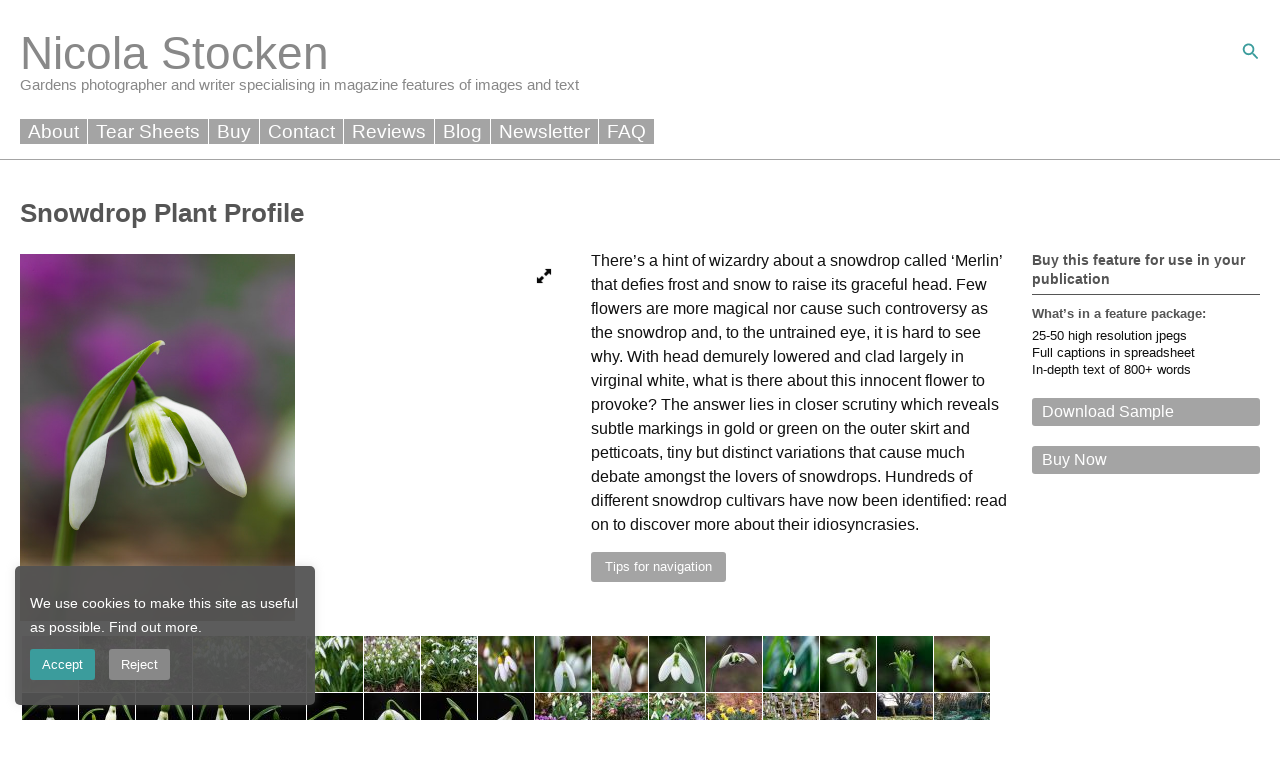

--- FILE ---
content_type: text/html; charset=UTF-8
request_url: https://nicolastocken.com/snowdrop-plant-profile/
body_size: 27366
content:
<!DOCTYPE html>
<html lang="en-GB">
<head>
<meta charset="UTF-8">
<meta name="viewport" content="width=device-width, initial-scale=1">
	<link rel="profile" href="https://gmpg.org/xfn/11"> 
	<title>Snowdrop Plant Profile &#8211; Nicola Stocken</title>
<meta name='robots' content='max-image-preview:large' />
	<style>img:is([sizes="auto" i], [sizes^="auto," i]) { contain-intrinsic-size: 3000px 1500px }</style>
	<meta name="dlm-version" content="5.0.30"><link rel="alternate" type="application/rss+xml" title="Nicola Stocken &raquo; Feed" href="https://nicolastocken.com/feed/" />
<link rel="alternate" type="application/rss+xml" title="Nicola Stocken &raquo; Comments Feed" href="https://nicolastocken.com/comments/feed/" />
<script>
window._wpemojiSettings = {"baseUrl":"https:\/\/s.w.org\/images\/core\/emoji\/16.0.1\/72x72\/","ext":".png","svgUrl":"https:\/\/s.w.org\/images\/core\/emoji\/16.0.1\/svg\/","svgExt":".svg","source":{"concatemoji":"https:\/\/nicolastocken.com\/wp-includes\/js\/wp-emoji-release.min.js?ver=3010245c9f37a841a75f4c03acf91f0e"}};
/*! This file is auto-generated */
!function(s,n){var o,i,e;function c(e){try{var t={supportTests:e,timestamp:(new Date).valueOf()};sessionStorage.setItem(o,JSON.stringify(t))}catch(e){}}function p(e,t,n){e.clearRect(0,0,e.canvas.width,e.canvas.height),e.fillText(t,0,0);var t=new Uint32Array(e.getImageData(0,0,e.canvas.width,e.canvas.height).data),a=(e.clearRect(0,0,e.canvas.width,e.canvas.height),e.fillText(n,0,0),new Uint32Array(e.getImageData(0,0,e.canvas.width,e.canvas.height).data));return t.every(function(e,t){return e===a[t]})}function u(e,t){e.clearRect(0,0,e.canvas.width,e.canvas.height),e.fillText(t,0,0);for(var n=e.getImageData(16,16,1,1),a=0;a<n.data.length;a++)if(0!==n.data[a])return!1;return!0}function f(e,t,n,a){switch(t){case"flag":return n(e,"\ud83c\udff3\ufe0f\u200d\u26a7\ufe0f","\ud83c\udff3\ufe0f\u200b\u26a7\ufe0f")?!1:!n(e,"\ud83c\udde8\ud83c\uddf6","\ud83c\udde8\u200b\ud83c\uddf6")&&!n(e,"\ud83c\udff4\udb40\udc67\udb40\udc62\udb40\udc65\udb40\udc6e\udb40\udc67\udb40\udc7f","\ud83c\udff4\u200b\udb40\udc67\u200b\udb40\udc62\u200b\udb40\udc65\u200b\udb40\udc6e\u200b\udb40\udc67\u200b\udb40\udc7f");case"emoji":return!a(e,"\ud83e\udedf")}return!1}function g(e,t,n,a){var r="undefined"!=typeof WorkerGlobalScope&&self instanceof WorkerGlobalScope?new OffscreenCanvas(300,150):s.createElement("canvas"),o=r.getContext("2d",{willReadFrequently:!0}),i=(o.textBaseline="top",o.font="600 32px Arial",{});return e.forEach(function(e){i[e]=t(o,e,n,a)}),i}function t(e){var t=s.createElement("script");t.src=e,t.defer=!0,s.head.appendChild(t)}"undefined"!=typeof Promise&&(o="wpEmojiSettingsSupports",i=["flag","emoji"],n.supports={everything:!0,everythingExceptFlag:!0},e=new Promise(function(e){s.addEventListener("DOMContentLoaded",e,{once:!0})}),new Promise(function(t){var n=function(){try{var e=JSON.parse(sessionStorage.getItem(o));if("object"==typeof e&&"number"==typeof e.timestamp&&(new Date).valueOf()<e.timestamp+604800&&"object"==typeof e.supportTests)return e.supportTests}catch(e){}return null}();if(!n){if("undefined"!=typeof Worker&&"undefined"!=typeof OffscreenCanvas&&"undefined"!=typeof URL&&URL.createObjectURL&&"undefined"!=typeof Blob)try{var e="postMessage("+g.toString()+"("+[JSON.stringify(i),f.toString(),p.toString(),u.toString()].join(",")+"));",a=new Blob([e],{type:"text/javascript"}),r=new Worker(URL.createObjectURL(a),{name:"wpTestEmojiSupports"});return void(r.onmessage=function(e){c(n=e.data),r.terminate(),t(n)})}catch(e){}c(n=g(i,f,p,u))}t(n)}).then(function(e){for(var t in e)n.supports[t]=e[t],n.supports.everything=n.supports.everything&&n.supports[t],"flag"!==t&&(n.supports.everythingExceptFlag=n.supports.everythingExceptFlag&&n.supports[t]);n.supports.everythingExceptFlag=n.supports.everythingExceptFlag&&!n.supports.flag,n.DOMReady=!1,n.readyCallback=function(){n.DOMReady=!0}}).then(function(){return e}).then(function(){var e;n.supports.everything||(n.readyCallback(),(e=n.source||{}).concatemoji?t(e.concatemoji):e.wpemoji&&e.twemoji&&(t(e.twemoji),t(e.wpemoji)))}))}((window,document),window._wpemojiSettings);
</script>
<link rel='stylesheet' id='astra-theme-css-css' href='https://nicolastocken.com/wp-content/themes/astra/assets/css/minified/main.min.css?ver=4.11.7' media='all' />
<style id='astra-theme-css-inline-css'>
.ast-no-sidebar .entry-content .alignfull {margin-left: calc( -50vw + 50%);margin-right: calc( -50vw + 50%);max-width: 100vw;width: 100vw;}.ast-no-sidebar .entry-content .alignwide {margin-left: calc(-41vw + 50%);margin-right: calc(-41vw + 50%);max-width: unset;width: unset;}.ast-no-sidebar .entry-content .alignfull .alignfull,.ast-no-sidebar .entry-content .alignfull .alignwide,.ast-no-sidebar .entry-content .alignwide .alignfull,.ast-no-sidebar .entry-content .alignwide .alignwide,.ast-no-sidebar .entry-content .wp-block-column .alignfull,.ast-no-sidebar .entry-content .wp-block-column .alignwide{width: 100%;margin-left: auto;margin-right: auto;}.wp-block-gallery,.blocks-gallery-grid {margin: 0;}.wp-block-separator {max-width: 100px;}.wp-block-separator.is-style-wide,.wp-block-separator.is-style-dots {max-width: none;}.entry-content .has-2-columns .wp-block-column:first-child {padding-right: 10px;}.entry-content .has-2-columns .wp-block-column:last-child {padding-left: 10px;}@media (max-width: 782px) {.entry-content .wp-block-columns .wp-block-column {flex-basis: 100%;}.entry-content .has-2-columns .wp-block-column:first-child {padding-right: 0;}.entry-content .has-2-columns .wp-block-column:last-child {padding-left: 0;}}body .entry-content .wp-block-latest-posts {margin-left: 0;}body .entry-content .wp-block-latest-posts li {list-style: none;}.ast-no-sidebar .ast-container .entry-content .wp-block-latest-posts {margin-left: 0;}.ast-header-break-point .entry-content .alignwide {margin-left: auto;margin-right: auto;}.entry-content .blocks-gallery-item img {margin-bottom: auto;}.wp-block-pullquote {border-top: 4px solid #555d66;border-bottom: 4px solid #555d66;color: #40464d;}:root{--ast-post-nav-space:0;--ast-container-default-xlg-padding:6.67em;--ast-container-default-lg-padding:5.67em;--ast-container-default-slg-padding:4.34em;--ast-container-default-md-padding:3.34em;--ast-container-default-sm-padding:6.67em;--ast-container-default-xs-padding:2.4em;--ast-container-default-xxs-padding:1.4em;--ast-code-block-background:#EEEEEE;--ast-comment-inputs-background:#FAFAFA;--ast-normal-container-width:1920px;--ast-narrow-container-width:750px;--ast-blog-title-font-weight:normal;--ast-blog-meta-weight:inherit;--ast-global-color-primary:var(--ast-global-color-5);--ast-global-color-secondary:var(--ast-global-color-4);--ast-global-color-alternate-background:var(--ast-global-color-7);--ast-global-color-subtle-background:var(--ast-global-color-6);--ast-bg-style-guide:#F8FAFC;--ast-shadow-style-guide:0px 0px 4px 0 #00000057;--ast-global-dark-bg-style:#fff;--ast-global-dark-lfs:#fbfbfb;--ast-widget-bg-color:#fafafa;--ast-wc-container-head-bg-color:#fbfbfb;--ast-title-layout-bg:#eeeeee;--ast-search-border-color:#e7e7e7;--ast-lifter-hover-bg:#e6e6e6;--ast-gallery-block-color:#000;--srfm-color-input-label:var(--ast-global-color-2);}html{font-size:100%;}a,.page-title{color:#3b9c9c;}a:hover,a:focus{color:#3b9c9c;}body,button,input,select,textarea,.ast-button,.ast-custom-button{font-family:Helvetica,Verdana,Arial,sans-serif;font-weight:300;font-size:16px;font-size:1rem;line-height:var(--ast-body-line-height,1.5em);}blockquote{color:#000000;}h1,.entry-content h1,h2,.entry-content h2,h3,.entry-content h3,h4,.entry-content h4,h5,.entry-content h5,h6,.entry-content h6,.site-title,.site-title a{font-family:Helvetica,Verdana,Arial,sans-serif;font-weight:normal;}.ast-site-identity .site-title a{color:#888888;}.ast-site-identity .site-title a:hover{color:#a3caca;}.ast-site-identity .site-description{color:#888888;}.site-title{font-size:46px;font-size:2.875rem;display:block;}.site-header .site-description{font-size:15px;font-size:0.9375rem;display:block;}.entry-title{font-size:26px;font-size:1.625rem;}.archive .ast-article-post .ast-article-inner,.blog .ast-article-post .ast-article-inner,.archive .ast-article-post .ast-article-inner:hover,.blog .ast-article-post .ast-article-inner:hover{overflow:hidden;}h1,.entry-content h1{font-size:35px;font-size:2.1875rem;font-weight:normal;font-family:Helvetica,Verdana,Arial,sans-serif;line-height:1.4em;}h2,.entry-content h2{font-size:32px;font-size:2rem;font-weight:normal;font-family:Helvetica,Verdana,Arial,sans-serif;line-height:1.3em;}h3,.entry-content h3{font-size:26px;font-size:1.625rem;font-weight:normal;font-family:Helvetica,Verdana,Arial,sans-serif;line-height:1.3em;}h4,.entry-content h4{font-size:24px;font-size:1.5rem;line-height:1.2em;font-weight:normal;font-family:Helvetica,Verdana,Arial,sans-serif;}h5,.entry-content h5{font-size:20px;font-size:1.25rem;line-height:1.2em;font-weight:normal;font-family:Helvetica,Verdana,Arial,sans-serif;}h6,.entry-content h6{font-size:16px;font-size:1rem;line-height:1.25em;font-weight:normal;font-family:Helvetica,Verdana,Arial,sans-serif;}::selection{background-color:#a3caca;color:#000000;}body,h1,.entry-title a,.entry-content h1,h2,.entry-content h2,h3,.entry-content h3,h4,.entry-content h4,h5,.entry-content h5,h6,.entry-content h6{color:#111111;}.tagcloud a:hover,.tagcloud a:focus,.tagcloud a.current-item{color:#ffffff;border-color:#3b9c9c;background-color:#3b9c9c;}input:focus,input[type="text"]:focus,input[type="email"]:focus,input[type="url"]:focus,input[type="password"]:focus,input[type="reset"]:focus,input[type="search"]:focus,textarea:focus{border-color:#3b9c9c;}input[type="radio"]:checked,input[type=reset],input[type="checkbox"]:checked,input[type="checkbox"]:hover:checked,input[type="checkbox"]:focus:checked,input[type=range]::-webkit-slider-thumb{border-color:#3b9c9c;background-color:#3b9c9c;box-shadow:none;}.site-footer a:hover + .post-count,.site-footer a:focus + .post-count{background:#3b9c9c;border-color:#3b9c9c;}.single .nav-links .nav-previous,.single .nav-links .nav-next{color:#3b9c9c;}.entry-meta,.entry-meta *{line-height:1.45;color:#3b9c9c;}.entry-meta a:not(.ast-button):hover,.entry-meta a:not(.ast-button):hover *,.entry-meta a:not(.ast-button):focus,.entry-meta a:not(.ast-button):focus *,.page-links > .page-link,.page-links .page-link:hover,.post-navigation a:hover{color:#3b9c9c;}#cat option,.secondary .calendar_wrap thead a,.secondary .calendar_wrap thead a:visited{color:#3b9c9c;}.secondary .calendar_wrap #today,.ast-progress-val span{background:#3b9c9c;}.secondary a:hover + .post-count,.secondary a:focus + .post-count{background:#3b9c9c;border-color:#3b9c9c;}.calendar_wrap #today > a{color:#ffffff;}.page-links .page-link,.single .post-navigation a{color:#3b9c9c;}.ast-search-menu-icon .search-form button.search-submit{padding:0 4px;}.ast-search-menu-icon form.search-form{padding-right:0;}.ast-search-menu-icon.slide-search input.search-field{width:0;}.ast-header-search .ast-search-menu-icon.ast-dropdown-active .search-form,.ast-header-search .ast-search-menu-icon.ast-dropdown-active .search-field:focus{transition:all 0.2s;}.search-form input.search-field:focus{outline:none;}.ast-archive-title{color:#555555;}.widget-title,.widget .wp-block-heading{font-size:22px;font-size:1.375rem;color:#555555;}.ast-search-menu-icon.slide-search a:focus-visible:focus-visible,.astra-search-icon:focus-visible,#close:focus-visible,a:focus-visible,.ast-menu-toggle:focus-visible,.site .skip-link:focus-visible,.wp-block-loginout input:focus-visible,.wp-block-search.wp-block-search__button-inside .wp-block-search__inside-wrapper,.ast-header-navigation-arrow:focus-visible,.ast-orders-table__row .ast-orders-table__cell:focus-visible,a#ast-apply-coupon:focus-visible,#ast-apply-coupon:focus-visible,#close:focus-visible,.button.search-submit:focus-visible,#search_submit:focus,.normal-search:focus-visible,.ast-header-account-wrap:focus-visible,.astra-cart-drawer-close:focus,.ast-single-variation:focus,.ast-button:focus{outline-style:dotted;outline-color:inherit;outline-width:thin;}input:focus,input[type="text"]:focus,input[type="email"]:focus,input[type="url"]:focus,input[type="password"]:focus,input[type="reset"]:focus,input[type="search"]:focus,input[type="number"]:focus,textarea:focus,.wp-block-search__input:focus,[data-section="section-header-mobile-trigger"] .ast-button-wrap .ast-mobile-menu-trigger-minimal:focus,.ast-mobile-popup-drawer.active .menu-toggle-close:focus,#ast-scroll-top:focus,#coupon_code:focus,#ast-coupon-code:focus{border-style:dotted;border-color:inherit;border-width:thin;}input{outline:none;}.ast-logo-title-inline .site-logo-img{padding-right:1em;}body .ast-oembed-container *{position:absolute;top:0;width:100%;height:100%;left:0;}body .wp-block-embed-pocket-casts .ast-oembed-container *{position:unset;}.ast-single-post-featured-section + article {margin-top: 2em;}.site-content .ast-single-post-featured-section img {width: 100%;overflow: hidden;object-fit: cover;}.site > .ast-single-related-posts-container {margin-top: 0;}@media (min-width: 922px) {.ast-desktop .ast-container--narrow {max-width: var(--ast-narrow-container-width);margin: 0 auto;}}@media (max-width:921.9px){#ast-desktop-header{display:none;}}@media (min-width:922px){#ast-mobile-header{display:none;}}@media( max-width: 420px ) {.single .nav-links .nav-previous,.single .nav-links .nav-next {width: 100%;text-align: center;}}.wp-block-buttons.aligncenter{justify-content:center;}@media (max-width:921px){.ast-theme-transparent-header #primary,.ast-theme-transparent-header #secondary{padding:0;}}@media (max-width:921px){.ast-plain-container.ast-no-sidebar #primary{padding:0;}}.ast-plain-container.ast-no-sidebar #primary{margin-top:0;margin-bottom:0;}@media (min-width:1200px){.wp-block-group .has-background{padding:20px;}}@media (min-width:1200px){.ast-plain-container.ast-no-sidebar .entry-content .alignwide .wp-block-cover__inner-container,.ast-plain-container.ast-no-sidebar .entry-content .alignfull .wp-block-cover__inner-container{width:1960px;}}@media (min-width:1200px){.wp-block-cover-image.alignwide .wp-block-cover__inner-container,.wp-block-cover.alignwide .wp-block-cover__inner-container,.wp-block-cover-image.alignfull .wp-block-cover__inner-container,.wp-block-cover.alignfull .wp-block-cover__inner-container{width:100%;}}.wp-block-columns{margin-bottom:unset;}.wp-block-image.size-full{margin:2rem 0;}.wp-block-separator.has-background{padding:0;}.wp-block-gallery{margin-bottom:1.6em;}.wp-block-group{padding-top:4em;padding-bottom:4em;}.wp-block-group__inner-container .wp-block-columns:last-child,.wp-block-group__inner-container :last-child,.wp-block-table table{margin-bottom:0;}.blocks-gallery-grid{width:100%;}.wp-block-navigation-link__content{padding:5px 0;}.wp-block-group .wp-block-group .has-text-align-center,.wp-block-group .wp-block-column .has-text-align-center{max-width:100%;}.has-text-align-center{margin:0 auto;}@media (max-width:1200px){.wp-block-group{padding:3em;}.wp-block-group .wp-block-group{padding:1.5em;}.wp-block-columns,.wp-block-column{margin:1rem 0;}}@media (min-width:921px){.wp-block-columns .wp-block-group{padding:2em;}}@media (max-width:544px){.wp-block-cover-image .wp-block-cover__inner-container,.wp-block-cover .wp-block-cover__inner-container{width:unset;}.wp-block-cover,.wp-block-cover-image{padding:2em 0;}.wp-block-group,.wp-block-cover{padding:2em;}.wp-block-media-text__media img,.wp-block-media-text__media video{width:unset;max-width:100%;}.wp-block-media-text.has-background .wp-block-media-text__content{padding:1em;}}.wp-block-image.aligncenter{margin-left:auto;margin-right:auto;}.wp-block-table.aligncenter{margin-left:auto;margin-right:auto;}@media (min-width:544px){.entry-content .wp-block-media-text.has-media-on-the-right .wp-block-media-text__content{padding:0 8% 0 0;}.entry-content .wp-block-media-text .wp-block-media-text__content{padding:0 0 0 8%;}.ast-plain-container .site-content .entry-content .has-custom-content-position.is-position-bottom-left > *,.ast-plain-container .site-content .entry-content .has-custom-content-position.is-position-bottom-right > *,.ast-plain-container .site-content .entry-content .has-custom-content-position.is-position-top-left > *,.ast-plain-container .site-content .entry-content .has-custom-content-position.is-position-top-right > *,.ast-plain-container .site-content .entry-content .has-custom-content-position.is-position-center-right > *,.ast-plain-container .site-content .entry-content .has-custom-content-position.is-position-center-left > *{margin:0;}}@media (max-width:544px){.entry-content .wp-block-media-text .wp-block-media-text__content{padding:8% 0;}.wp-block-media-text .wp-block-media-text__media img{width:auto;max-width:100%;}}.wp-block-button.is-style-outline .wp-block-button__link{border-color:#a4a4a4;border-top-width:0px;border-right-width:0px;border-bottom-width:0px;border-left-width:0px;}div.wp-block-button.is-style-outline > .wp-block-button__link:not(.has-text-color),div.wp-block-button.wp-block-button__link.is-style-outline:not(.has-text-color){color:#a4a4a4;}.wp-block-button.is-style-outline .wp-block-button__link:hover,.wp-block-buttons .wp-block-button.is-style-outline .wp-block-button__link:focus,.wp-block-buttons .wp-block-button.is-style-outline > .wp-block-button__link:not(.has-text-color):hover,.wp-block-buttons .wp-block-button.wp-block-button__link.is-style-outline:not(.has-text-color):hover{color:#ffffff;background-color:#3b9c9c;border-color:#3b9c9c;}.post-page-numbers.current .page-link,.ast-pagination .page-numbers.current{color:#000000;border-color:#a3caca;background-color:#a3caca;}@media (min-width:544px){.entry-content > .alignleft{margin-right:20px;}.entry-content > .alignright{margin-left:20px;}}.wp-block-button.is-style-outline .wp-block-button__link{border-top-width:0px;border-right-width:0px;border-bottom-width:0px;border-left-width:0px;}.wp-block-button.is-style-outline .wp-block-button__link.wp-element-button,.ast-outline-button{border-color:#a4a4a4;font-family:inherit;font-weight:inherit;line-height:1em;border-top-left-radius:3px;border-top-right-radius:3px;border-bottom-right-radius:3px;border-bottom-left-radius:3px;}.wp-block-buttons .wp-block-button.is-style-outline > .wp-block-button__link:not(.has-text-color),.wp-block-buttons .wp-block-button.wp-block-button__link.is-style-outline:not(.has-text-color),.ast-outline-button{color:#a4a4a4;}.wp-block-button.is-style-outline .wp-block-button__link:hover,.wp-block-buttons .wp-block-button.is-style-outline .wp-block-button__link:focus,.wp-block-buttons .wp-block-button.is-style-outline > .wp-block-button__link:not(.has-text-color):hover,.wp-block-buttons .wp-block-button.wp-block-button__link.is-style-outline:not(.has-text-color):hover,.ast-outline-button:hover,.ast-outline-button:focus,.wp-block-uagb-buttons-child .uagb-buttons-repeater.ast-outline-button:hover,.wp-block-uagb-buttons-child .uagb-buttons-repeater.ast-outline-button:focus{color:#ffffff;background-color:#3b9c9c;border-color:#3b9c9c;}.wp-block-button .wp-block-button__link.wp-element-button.is-style-outline:not(.has-background),.wp-block-button.is-style-outline>.wp-block-button__link.wp-element-button:not(.has-background),.ast-outline-button{background-color:#a4a4a4;}.entry-content[data-ast-blocks-layout] > figure{margin-bottom:1em;}h1.widget-title{font-weight:normal;}h2.widget-title{font-weight:normal;}h3.widget-title{font-weight:normal;}@media (max-width:921px){.ast-separate-container #primary,.ast-separate-container #secondary{padding:1.5em 0;}#primary,#secondary{padding:1.5em 0;margin:0;}.ast-left-sidebar #content > .ast-container{display:flex;flex-direction:column-reverse;width:100%;}.ast-separate-container .ast-article-post,.ast-separate-container .ast-article-single{padding:1.5em 2.14em;}.ast-author-box img.avatar{margin:20px 0 0 0;}}@media (min-width:922px){.ast-separate-container.ast-right-sidebar #primary,.ast-separate-container.ast-left-sidebar #primary{border:0;}.search-no-results.ast-separate-container #primary{margin-bottom:4em;}}.wp-block-button .wp-block-button__link{color:#ffffff;}.wp-block-button .wp-block-button__link:hover,.wp-block-button .wp-block-button__link:focus{color:#ffffff;background-color:#3b9c9c;border-color:#3b9c9c;}.wp-block-button .wp-block-button__link{border-style:solid;border-top-width:0px;border-right-width:0px;border-left-width:0px;border-bottom-width:0px;border-color:#a4a4a4;background-color:#a4a4a4;color:#ffffff;font-family:inherit;font-weight:inherit;line-height:1em;border-top-left-radius:3px;border-top-right-radius:3px;border-bottom-right-radius:3px;border-bottom-left-radius:3px;padding-top:10px;padding-right:20px;padding-bottom:10px;padding-left:20px;}.menu-toggle,button,.ast-button,.ast-custom-button,.button,input#submit,input[type="button"],input[type="submit"],input[type="reset"],form[CLASS*="wp-block-search__"].wp-block-search .wp-block-search__inside-wrapper .wp-block-search__button,body .wp-block-file .wp-block-file__button{border-style:solid;border-top-width:0px;border-right-width:0px;border-left-width:0px;border-bottom-width:0px;color:#ffffff;border-color:#a4a4a4;background-color:#a4a4a4;padding-top:10px;padding-right:20px;padding-bottom:10px;padding-left:20px;font-family:inherit;font-weight:inherit;line-height:1em;border-top-left-radius:3px;border-top-right-radius:3px;border-bottom-right-radius:3px;border-bottom-left-radius:3px;}button:focus,.menu-toggle:hover,button:hover,.ast-button:hover,.ast-custom-button:hover .button:hover,.ast-custom-button:hover ,input[type=reset]:hover,input[type=reset]:focus,input#submit:hover,input#submit:focus,input[type="button"]:hover,input[type="button"]:focus,input[type="submit"]:hover,input[type="submit"]:focus,form[CLASS*="wp-block-search__"].wp-block-search .wp-block-search__inside-wrapper .wp-block-search__button:hover,form[CLASS*="wp-block-search__"].wp-block-search .wp-block-search__inside-wrapper .wp-block-search__button:focus,body .wp-block-file .wp-block-file__button:hover,body .wp-block-file .wp-block-file__button:focus{color:#ffffff;background-color:#3b9c9c;border-color:#3b9c9c;}@media (max-width:921px){.ast-mobile-header-stack .main-header-bar .ast-search-menu-icon{display:inline-block;}.ast-header-break-point.ast-header-custom-item-outside .ast-mobile-header-stack .main-header-bar .ast-search-icon{margin:0;}.ast-comment-avatar-wrap img{max-width:2.5em;}.ast-comment-meta{padding:0 1.8888em 1.3333em;}.ast-separate-container .ast-comment-list li.depth-1{padding:1.5em 2.14em;}.ast-separate-container .comment-respond{padding:2em 2.14em;}}@media (min-width:544px){.ast-container{max-width:100%;}}@media (max-width:544px){.ast-separate-container .ast-article-post,.ast-separate-container .ast-article-single,.ast-separate-container .comments-title,.ast-separate-container .ast-archive-description{padding:1.5em 1em;}.ast-separate-container #content .ast-container{padding-left:0.54em;padding-right:0.54em;}.ast-separate-container .ast-comment-list .bypostauthor{padding:.5em;}.ast-search-menu-icon.ast-dropdown-active .search-field{width:170px;}} #ast-mobile-header .ast-site-header-cart-li a{pointer-events:none;}body,.ast-separate-container{background-color:var(--ast-global-color-5);background-image:none;}.entry-content > .wp-block-group,.entry-content > .wp-block-media-text,.entry-content > .wp-block-cover,.entry-content > .wp-block-columns{max-width:58em;width:calc(100% - 4em);margin-left:auto;margin-right:auto;}.entry-content [class*="__inner-container"] > .alignfull{max-width:100%;margin-left:0;margin-right:0;}.entry-content [class*="__inner-container"] > *:not(.alignwide):not(.alignfull):not(.alignleft):not(.alignright){margin-left:auto;margin-right:auto;}.entry-content [class*="__inner-container"] > *:not(.alignwide):not(p):not(.alignfull):not(.alignleft):not(.alignright):not(.is-style-wide):not(iframe){max-width:50rem;width:100%;}@media (min-width:921px){.entry-content > .wp-block-group.alignwide.has-background,.entry-content > .wp-block-group.alignfull.has-background,.entry-content > .wp-block-cover.alignwide,.entry-content > .wp-block-cover.alignfull,.entry-content > .wp-block-columns.has-background.alignwide,.entry-content > .wp-block-columns.has-background.alignfull{margin-top:0;margin-bottom:0;padding:6em 4em;}.entry-content > .wp-block-columns.has-background{margin-bottom:0;}}@media (min-width:1200px){.entry-content .alignfull p{max-width:1920px;}.entry-content .alignfull{max-width:100%;width:100%;}.ast-page-builder-template .entry-content .alignwide,.entry-content [class*="__inner-container"] > .alignwide{max-width:1920px;margin-left:0;margin-right:0;}.entry-content .alignfull [class*="__inner-container"] > .alignwide{max-width:80rem;}}@media (min-width:545px){.site-main .entry-content > .alignwide{margin:0 auto;}.wp-block-group.has-background,.entry-content > .wp-block-cover,.entry-content > .wp-block-columns.has-background{padding:4em;margin-top:0;margin-bottom:0;}.entry-content .wp-block-media-text.alignfull .wp-block-media-text__content,.entry-content .wp-block-media-text.has-background .wp-block-media-text__content{padding:0 8%;}}@media (max-width:921px){.site-title{display:block;}.site-header .site-description{display:none;}h1,.entry-content h1{font-size:30px;}h2,.entry-content h2{font-size:25px;}h3,.entry-content h3{font-size:20px;}}@media (max-width:544px){.site-title{display:block;}.site-header .site-description{display:none;}h1,.entry-content h1{font-size:30px;}h2,.entry-content h2{font-size:25px;}h3,.entry-content h3{font-size:20px;}}@media (max-width:921px){html{font-size:91.2%;}}@media (max-width:544px){html{font-size:91.2%;}}@media (min-width:922px){.ast-container{max-width:1960px;}}@media (min-width:922px){.site-content .ast-container{display:flex;}}@media (max-width:921px){.site-content .ast-container{flex-direction:column;}}@media (min-width:922px){.main-header-menu .sub-menu .menu-item.ast-left-align-sub-menu:hover > .sub-menu,.main-header-menu .sub-menu .menu-item.ast-left-align-sub-menu.focus > .sub-menu{margin-left:-0px;}}.site .comments-area{padding-bottom:3em;}.wp-block-search {margin-bottom: 20px;}.wp-block-site-tagline {margin-top: 20px;}form.wp-block-search .wp-block-search__input,.wp-block-search.wp-block-search__button-inside .wp-block-search__inside-wrapper {border-color: #eaeaea;background: #fafafa;}.wp-block-search.wp-block-search__button-inside .wp-block-search__inside-wrapper .wp-block-search__input:focus,.wp-block-loginout input:focus {outline: thin dotted;}.wp-block-loginout input:focus {border-color: transparent;} form.wp-block-search .wp-block-search__inside-wrapper .wp-block-search__input {padding: 12px;}form.wp-block-search .wp-block-search__button svg {fill: currentColor;width: 20px;height: 20px;}.wp-block-loginout p label {display: block;}.wp-block-loginout p:not(.login-remember):not(.login-submit) input {width: 100%;}.wp-block-loginout .login-remember input {width: 1.1rem;height: 1.1rem;margin: 0 5px 4px 0;vertical-align: middle;}.wp-block-file {display: flex;align-items: center;flex-wrap: wrap;justify-content: space-between;}.wp-block-pullquote {border: none;}.wp-block-pullquote blockquote::before {content: "\201D";font-family: "Helvetica",sans-serif;display: flex;transform: rotate( 180deg );font-size: 6rem;font-style: normal;line-height: 1;font-weight: bold;align-items: center;justify-content: center;}.has-text-align-right > blockquote::before {justify-content: flex-start;}.has-text-align-left > blockquote::before {justify-content: flex-end;}figure.wp-block-pullquote.is-style-solid-color blockquote {max-width: 100%;text-align: inherit;}blockquote {padding: 0 1.2em 1.2em;}.wp-block-button__link {border: 2px solid currentColor;}body .wp-block-file .wp-block-file__button {text-decoration: none;}ul.wp-block-categories-list.wp-block-categories,ul.wp-block-archives-list.wp-block-archives {list-style-type: none;}ul,ol {margin-left: 20px;}figure.alignright figcaption {text-align: right;}:root .has-ast-global-color-0-color{color:var(--ast-global-color-0);}:root .has-ast-global-color-0-background-color{background-color:var(--ast-global-color-0);}:root .wp-block-button .has-ast-global-color-0-color{color:var(--ast-global-color-0);}:root .wp-block-button .has-ast-global-color-0-background-color{background-color:var(--ast-global-color-0);}:root .has-ast-global-color-1-color{color:var(--ast-global-color-1);}:root .has-ast-global-color-1-background-color{background-color:var(--ast-global-color-1);}:root .wp-block-button .has-ast-global-color-1-color{color:var(--ast-global-color-1);}:root .wp-block-button .has-ast-global-color-1-background-color{background-color:var(--ast-global-color-1);}:root .has-ast-global-color-2-color{color:var(--ast-global-color-2);}:root .has-ast-global-color-2-background-color{background-color:var(--ast-global-color-2);}:root .wp-block-button .has-ast-global-color-2-color{color:var(--ast-global-color-2);}:root .wp-block-button .has-ast-global-color-2-background-color{background-color:var(--ast-global-color-2);}:root .has-ast-global-color-3-color{color:var(--ast-global-color-3);}:root .has-ast-global-color-3-background-color{background-color:var(--ast-global-color-3);}:root .wp-block-button .has-ast-global-color-3-color{color:var(--ast-global-color-3);}:root .wp-block-button .has-ast-global-color-3-background-color{background-color:var(--ast-global-color-3);}:root .has-ast-global-color-4-color{color:var(--ast-global-color-4);}:root .has-ast-global-color-4-background-color{background-color:var(--ast-global-color-4);}:root .wp-block-button .has-ast-global-color-4-color{color:var(--ast-global-color-4);}:root .wp-block-button .has-ast-global-color-4-background-color{background-color:var(--ast-global-color-4);}:root .has-ast-global-color-5-color{color:var(--ast-global-color-5);}:root .has-ast-global-color-5-background-color{background-color:var(--ast-global-color-5);}:root .wp-block-button .has-ast-global-color-5-color{color:var(--ast-global-color-5);}:root .wp-block-button .has-ast-global-color-5-background-color{background-color:var(--ast-global-color-5);}:root .has-ast-global-color-6-color{color:var(--ast-global-color-6);}:root .has-ast-global-color-6-background-color{background-color:var(--ast-global-color-6);}:root .wp-block-button .has-ast-global-color-6-color{color:var(--ast-global-color-6);}:root .wp-block-button .has-ast-global-color-6-background-color{background-color:var(--ast-global-color-6);}:root .has-ast-global-color-7-color{color:var(--ast-global-color-7);}:root .has-ast-global-color-7-background-color{background-color:var(--ast-global-color-7);}:root .wp-block-button .has-ast-global-color-7-color{color:var(--ast-global-color-7);}:root .wp-block-button .has-ast-global-color-7-background-color{background-color:var(--ast-global-color-7);}:root .has-ast-global-color-8-color{color:var(--ast-global-color-8);}:root .has-ast-global-color-8-background-color{background-color:var(--ast-global-color-8);}:root .wp-block-button .has-ast-global-color-8-color{color:var(--ast-global-color-8);}:root .wp-block-button .has-ast-global-color-8-background-color{background-color:var(--ast-global-color-8);}:root{--ast-global-color-0:#0170B9;--ast-global-color-1:#3a3a3a;--ast-global-color-2:#3a3a3a;--ast-global-color-3:#4B4F58;--ast-global-color-4:#F5F5F5;--ast-global-color-5:#FFFFFF;--ast-global-color-6:#E5E5E5;--ast-global-color-7:#424242;--ast-global-color-8:#000000;}:root {--ast-border-color : #dddddd;}.ast-archive-entry-banner {-js-display: flex;display: flex;flex-direction: column;justify-content: center;text-align: center;position: relative;background: var(--ast-title-layout-bg);}.ast-archive-entry-banner[data-banner-width-type="custom"] {margin: 0 auto;width: 100%;}.ast-archive-entry-banner[data-banner-layout="layout-1"] {background: inherit;padding: 20px 0;text-align: left;}body.archive .ast-archive-description{max-width:1920px;width:100%;text-align:left;padding-top:3em;padding-right:3em;padding-bottom:3em;padding-left:3em;}body.archive .ast-archive-description .ast-archive-title,body.archive .ast-archive-description .ast-archive-title *{font-size:40px;font-size:2.5rem;}body.archive .ast-archive-description > *:not(:last-child){margin-bottom:10px;}@media (max-width:921px){body.archive .ast-archive-description{text-align:left;}}@media (max-width:544px){body.archive .ast-archive-description{text-align:left;}}.ast-breadcrumbs .trail-browse,.ast-breadcrumbs .trail-items,.ast-breadcrumbs .trail-items li{display:inline-block;margin:0;padding:0;border:none;background:inherit;text-indent:0;text-decoration:none;}.ast-breadcrumbs .trail-browse{font-size:inherit;font-style:inherit;font-weight:inherit;color:inherit;}.ast-breadcrumbs .trail-items{list-style:none;}.trail-items li::after{padding:0 0.3em;content:"\00bb";}.trail-items li:last-of-type::after{display:none;}h1,.entry-content h1,h2,.entry-content h2,h3,.entry-content h3,h4,.entry-content h4,h5,.entry-content h5,h6,.entry-content h6{color:#555555;}.entry-title a{color:#555555;}@media (max-width:921px){.ast-builder-grid-row-container.ast-builder-grid-row-tablet-3-firstrow .ast-builder-grid-row > *:first-child,.ast-builder-grid-row-container.ast-builder-grid-row-tablet-3-lastrow .ast-builder-grid-row > *:last-child{grid-column:1 / -1;}}@media (max-width:544px){.ast-builder-grid-row-container.ast-builder-grid-row-mobile-3-firstrow .ast-builder-grid-row > *:first-child,.ast-builder-grid-row-container.ast-builder-grid-row-mobile-3-lastrow .ast-builder-grid-row > *:last-child{grid-column:1 / -1;}}.ast-builder-layout-element .ast-site-identity{margin-top:20px;}.ast-builder-layout-element[data-section="title_tagline"]{display:flex;}@media (max-width:921px){.ast-header-break-point .ast-builder-layout-element[data-section="title_tagline"]{display:flex;}}@media (max-width:544px){.ast-header-break-point .ast-builder-layout-element[data-section="title_tagline"]{display:flex;}}.ast-builder-menu-1{font-family:inherit;font-weight:300;}.ast-builder-menu-1 .menu-item > .menu-link{line-height:1.2em;font-size:1.2em;color:#ffffff;padding-top:1px;padding-bottom:1px;padding-left:8px;padding-right:8px;}.ast-builder-menu-1 .menu-item > .ast-menu-toggle{color:#ffffff;}.ast-builder-menu-1 .menu-item:hover > .menu-link,.ast-builder-menu-1 .inline-on-mobile .menu-item:hover > .ast-menu-toggle{color:#ffffff;background:#a3caca;}.ast-builder-menu-1 .menu-item:hover > .ast-menu-toggle{color:#ffffff;}.ast-builder-menu-1 .menu-item.current-menu-item > .menu-link,.ast-builder-menu-1 .inline-on-mobile .menu-item.current-menu-item > .ast-menu-toggle,.ast-builder-menu-1 .current-menu-ancestor > .menu-link{color:#ffffff;background:#a3caca;}.ast-builder-menu-1 .menu-item.current-menu-item > .ast-menu-toggle{color:#ffffff;}.ast-builder-menu-1 .sub-menu,.ast-builder-menu-1 .inline-on-mobile .sub-menu{border-top-width:0px;border-bottom-width:0px;border-right-width:0px;border-left-width:0px;border-color:rgba(0,0,0,0);border-style:solid;border-top-left-radius:0px;border-top-right-radius:0px;border-bottom-right-radius:0px;border-bottom-left-radius:0px;}.ast-builder-menu-1 .sub-menu .sub-menu{top:0px;}.ast-builder-menu-1 .main-header-menu > .menu-item > .sub-menu,.ast-builder-menu-1 .main-header-menu > .menu-item > .astra-full-megamenu-wrapper{margin-top:0px;}.ast-desktop .ast-builder-menu-1 .main-header-menu > .menu-item > .sub-menu:before,.ast-desktop .ast-builder-menu-1 .main-header-menu > .menu-item > .astra-full-megamenu-wrapper:before{height:calc( 0px + 0px + 5px );}.ast-builder-menu-1 .menu-item.menu-item-has-children > .ast-menu-toggle{top:1px;right:calc( 8px - 0.907em );}.ast-builder-menu-1 .main-header-menu,.ast-builder-menu-1 .main-header-menu .sub-menu{background-color:#a4a4a4;background-image:none;}.ast-builder-menu-1 .sub-menu .menu-item:first-of-type > .menu-link,.ast-builder-menu-1 .inline-on-mobile .sub-menu .menu-item:first-of-type > .menu-link{border-top-left-radius:calc(0px - 0px);border-top-right-radius:calc(0px - 0px);}.ast-builder-menu-1 .sub-menu .menu-item:last-of-type > .menu-link,.ast-builder-menu-1 .inline-on-mobile .sub-menu .menu-item:last-of-type > .menu-link{border-bottom-right-radius:calc(0px - 0px);border-bottom-left-radius:calc(0px - 0px);}.ast-desktop .ast-builder-menu-1 .menu-item .sub-menu .menu-link{border-style:none;}@media (max-width:921px){.ast-header-break-point .ast-builder-menu-1 .menu-item.menu-item-has-children > .ast-menu-toggle{top:0;}.ast-builder-menu-1 .inline-on-mobile .menu-item.menu-item-has-children > .ast-menu-toggle{right:-15px;}.ast-builder-menu-1 .menu-item-has-children > .menu-link:after{content:unset;}.ast-builder-menu-1 .main-header-menu > .menu-item > .sub-menu,.ast-builder-menu-1 .main-header-menu > .menu-item > .astra-full-megamenu-wrapper{margin-top:0;}}@media (max-width:544px){.ast-header-break-point .ast-builder-menu-1 .menu-item.menu-item-has-children > .ast-menu-toggle{top:0;}.ast-builder-menu-1 .main-header-menu > .menu-item > .sub-menu,.ast-builder-menu-1 .main-header-menu > .menu-item > .astra-full-megamenu-wrapper{margin-top:0;}}.ast-builder-menu-1{display:flex;}@media (max-width:921px){.ast-header-break-point .ast-builder-menu-1{display:flex;}}@media (max-width:544px){.ast-header-break-point .ast-builder-menu-1{display:flex;}}.main-header-bar .main-header-bar-navigation .ast-search-icon {display: block;z-index: 4;position: relative;}.ast-search-icon .ast-icon {z-index: 4;}.ast-search-icon {z-index: 4;position: relative;line-height: normal;}.main-header-bar .ast-search-menu-icon .search-form {background-color: #ffffff;}.ast-search-menu-icon.ast-dropdown-active.slide-search .search-form {visibility: visible;opacity: 1;}.ast-search-menu-icon .search-form {border: 1px solid var(--ast-search-border-color);line-height: normal;padding: 0 3em 0 0;border-radius: 2px;display: inline-block;-webkit-backface-visibility: hidden;backface-visibility: hidden;position: relative;color: inherit;background-color: #fff;}.ast-search-menu-icon .astra-search-icon {-js-display: flex;display: flex;line-height: normal;}.ast-search-menu-icon .astra-search-icon:focus {outline: none;}.ast-search-menu-icon .search-field {border: none;background-color: transparent;transition: all .3s;border-radius: inherit;color: inherit;font-size: inherit;width: 0;color: #757575;}.ast-search-menu-icon .search-submit {display: none;background: none;border: none;font-size: 1.3em;color: #757575;}.ast-search-menu-icon.ast-dropdown-active {visibility: visible;opacity: 1;position: relative;}.ast-search-menu-icon.ast-dropdown-active .search-field,.ast-dropdown-active.ast-search-menu-icon.slide-search input.search-field {width: 235px;}.ast-header-search .ast-search-menu-icon.slide-search .search-form,.ast-header-search .ast-search-menu-icon.ast-inline-search .search-form {-js-display: flex;display: flex;align-items: center;}.ast-search-menu-icon.ast-inline-search .search-field {width : 100%;padding : 0.60em;padding-right : 5.5em;transition: all 0.2s;}.site-header-section-left .ast-search-menu-icon.slide-search .search-form {padding-left: 2em;padding-right: unset;left: -1em;right: unset;}.site-header-section-left .ast-search-menu-icon.slide-search .search-form .search-field {margin-right: unset;}.ast-search-menu-icon.slide-search .search-form {-webkit-backface-visibility: visible;backface-visibility: visible;visibility: hidden;opacity: 0;transition: all .2s;position: absolute;z-index: 3;right: -1em;top: 50%;transform: translateY(-50%);}.ast-header-search .ast-search-menu-icon .search-form .search-field:-ms-input-placeholder,.ast-header-search .ast-search-menu-icon .search-form .search-field:-ms-input-placeholder{opacity:0.5;}.ast-header-search .ast-search-menu-icon.slide-search .search-form,.ast-header-search .ast-search-menu-icon.ast-inline-search .search-form{-js-display:flex;display:flex;align-items:center;}.ast-builder-layout-element.ast-header-search{height:auto;}.ast-header-search .astra-search-icon{font-size:18px;}@media (max-width:921px){.ast-header-search .astra-search-icon{font-size:18px;}}@media (max-width:544px){.ast-header-search .astra-search-icon{font-size:18px;}}.ast-header-search{display:flex;}@media (max-width:921px){.ast-header-break-point .ast-header-search{display:flex;}}@media (max-width:544px){.ast-header-break-point .ast-header-search{display:flex;}}.site-below-footer-wrap{padding-top:20px;padding-bottom:20px;}.site-below-footer-wrap[data-section="section-below-footer-builder"]{background-color:rgba(0,0,0,0);background-image:none;min-height:50px;border-style:solid;border-width:0px;border-top-width:1px;border-top-color:#a4a4a4;}.site-below-footer-wrap[data-section="section-below-footer-builder"] .ast-builder-grid-row{grid-column-gap:0px;max-width:1920px;min-height:50px;margin-left:auto;margin-right:auto;}.site-below-footer-wrap[data-section="section-below-footer-builder"] .ast-builder-grid-row,.site-below-footer-wrap[data-section="section-below-footer-builder"] .site-footer-section{align-items:flex-start;}.site-below-footer-wrap[data-section="section-below-footer-builder"].ast-footer-row-inline .site-footer-section{display:flex;margin-bottom:0;}.ast-builder-grid-row-full .ast-builder-grid-row{grid-template-columns:1fr;}@media (max-width:921px){.site-below-footer-wrap[data-section="section-below-footer-builder"].ast-footer-row-tablet-inline .site-footer-section{display:flex;margin-bottom:0;}.site-below-footer-wrap[data-section="section-below-footer-builder"].ast-footer-row-tablet-stack .site-footer-section{display:block;margin-bottom:10px;}.ast-builder-grid-row-container.ast-builder-grid-row-tablet-full .ast-builder-grid-row{grid-template-columns:1fr;}}@media (max-width:544px){.site-below-footer-wrap[data-section="section-below-footer-builder"].ast-footer-row-mobile-inline .site-footer-section{display:flex;margin-bottom:0;}.site-below-footer-wrap[data-section="section-below-footer-builder"].ast-footer-row-mobile-stack .site-footer-section{display:block;margin-bottom:10px;}.ast-builder-grid-row-container.ast-builder-grid-row-mobile-full .ast-builder-grid-row{grid-template-columns:1fr;}}.site-below-footer-wrap[data-section="section-below-footer-builder"]{padding-top:10px;padding-left:20px;margin-top:50px;}.site-below-footer-wrap[data-section="section-below-footer-builder"]{display:grid;}@media (max-width:921px){.ast-header-break-point .site-below-footer-wrap[data-section="section-below-footer-builder"]{display:grid;}}@media (max-width:544px){.ast-header-break-point .site-below-footer-wrap[data-section="section-below-footer-builder"]{display:grid;}}.ast-footer-copyright{text-align:left;}.ast-footer-copyright {color:#111111;margin-left:0px;}@media (max-width:921px){.ast-footer-copyright{text-align:center;}}@media (max-width:544px){.ast-footer-copyright{text-align:center;}}.ast-footer-copyright {font-size:.9em;}.ast-footer-copyright.ast-builder-layout-element{display:flex;}@media (max-width:921px){.ast-header-break-point .ast-footer-copyright.ast-builder-layout-element{display:flex;}}@media (max-width:544px){.ast-header-break-point .ast-footer-copyright.ast-builder-layout-element{display:flex;}}.footer-widget-area.widget-area.site-footer-focus-item{width:auto;}.ast-footer-row-inline .footer-widget-area.widget-area.site-footer-focus-item{width:100%;}.ast-header-break-point .main-header-bar{border-bottom-width:1px;}@media (min-width:922px){.main-header-bar{border-bottom-width:1px;}}.main-header-menu .menu-item, #astra-footer-menu .menu-item, .main-header-bar .ast-masthead-custom-menu-items{-js-display:flex;display:flex;-webkit-box-pack:center;-webkit-justify-content:center;-moz-box-pack:center;-ms-flex-pack:center;justify-content:center;-webkit-box-orient:vertical;-webkit-box-direction:normal;-webkit-flex-direction:column;-moz-box-orient:vertical;-moz-box-direction:normal;-ms-flex-direction:column;flex-direction:column;}.main-header-menu > .menu-item > .menu-link, #astra-footer-menu > .menu-item > .menu-link{height:100%;-webkit-box-align:center;-webkit-align-items:center;-moz-box-align:center;-ms-flex-align:center;align-items:center;-js-display:flex;display:flex;}.ast-header-break-point .main-navigation ul .menu-item .menu-link .icon-arrow:first-of-type svg{top:.2em;margin-top:0px;margin-left:0px;width:.65em;transform:translate(0, -2px) rotateZ(270deg);}.ast-mobile-popup-content .ast-submenu-expanded > .ast-menu-toggle{transform:rotateX(180deg);overflow-y:auto;}@media (min-width:922px){.ast-builder-menu .main-navigation > ul > li:last-child a{margin-right:0;}}.ast-separate-container .ast-article-inner{background-color:transparent;background-image:none;}.ast-separate-container .ast-article-post{background-color:var(--ast-global-color-5);background-image:none;}@media (max-width:921px){.ast-separate-container .ast-article-post{background-color:var(--ast-global-color-5);background-image:none;}}@media (max-width:544px){.ast-separate-container .ast-article-post{background-color:var(--ast-global-color-5);background-image:none;}}.ast-separate-container .ast-article-single:not(.ast-related-post), .ast-separate-container .error-404, .ast-separate-container .no-results, .single.ast-separate-container  .ast-author-meta, .ast-separate-container .related-posts-title-wrapper, .ast-separate-container .comments-count-wrapper, .ast-box-layout.ast-plain-container .site-content, .ast-padded-layout.ast-plain-container .site-content, .ast-separate-container .ast-archive-description, .ast-separate-container .comments-area .comment-respond, .ast-separate-container .comments-area .ast-comment-list li, .ast-separate-container .comments-area .comments-title{background-color:var(--ast-global-color-5);background-image:none;}@media (max-width:921px){.ast-separate-container .ast-article-single:not(.ast-related-post), .ast-separate-container .error-404, .ast-separate-container .no-results, .single.ast-separate-container  .ast-author-meta, .ast-separate-container .related-posts-title-wrapper, .ast-separate-container .comments-count-wrapper, .ast-box-layout.ast-plain-container .site-content, .ast-padded-layout.ast-plain-container .site-content, .ast-separate-container .ast-archive-description{background-color:var(--ast-global-color-5);background-image:none;}}@media (max-width:544px){.ast-separate-container .ast-article-single:not(.ast-related-post), .ast-separate-container .error-404, .ast-separate-container .no-results, .single.ast-separate-container  .ast-author-meta, .ast-separate-container .related-posts-title-wrapper, .ast-separate-container .comments-count-wrapper, .ast-box-layout.ast-plain-container .site-content, .ast-padded-layout.ast-plain-container .site-content, .ast-separate-container .ast-archive-description{background-color:var(--ast-global-color-5);background-image:none;}}.ast-separate-container.ast-two-container #secondary .widget{background-color:var(--ast-global-color-5);background-image:none;}@media (max-width:921px){.ast-separate-container.ast-two-container #secondary .widget{background-color:var(--ast-global-color-5);background-image:none;}}@media (max-width:544px){.ast-separate-container.ast-two-container #secondary .widget{background-color:var(--ast-global-color-5);background-image:none;}}.ast-mobile-header-content > *,.ast-desktop-header-content > * {padding: 10px 0;height: auto;}.ast-mobile-header-content > *:first-child,.ast-desktop-header-content > *:first-child {padding-top: 10px;}.ast-mobile-header-content > .ast-builder-menu,.ast-desktop-header-content > .ast-builder-menu {padding-top: 0;}.ast-mobile-header-content > *:last-child,.ast-desktop-header-content > *:last-child {padding-bottom: 0;}.ast-mobile-header-content .ast-search-menu-icon.ast-inline-search label,.ast-desktop-header-content .ast-search-menu-icon.ast-inline-search label {width: 100%;}.ast-desktop-header-content .main-header-bar-navigation .ast-submenu-expanded > .ast-menu-toggle::before {transform: rotateX(180deg);}#ast-desktop-header .ast-desktop-header-content,.ast-mobile-header-content .ast-search-icon,.ast-desktop-header-content .ast-search-icon,.ast-mobile-header-wrap .ast-mobile-header-content,.ast-main-header-nav-open.ast-popup-nav-open .ast-mobile-header-wrap .ast-mobile-header-content,.ast-main-header-nav-open.ast-popup-nav-open .ast-desktop-header-content {display: none;}.ast-main-header-nav-open.ast-header-break-point #ast-desktop-header .ast-desktop-header-content,.ast-main-header-nav-open.ast-header-break-point .ast-mobile-header-wrap .ast-mobile-header-content {display: block;}.ast-desktop .ast-desktop-header-content .astra-menu-animation-slide-up > .menu-item > .sub-menu,.ast-desktop .ast-desktop-header-content .astra-menu-animation-slide-up > .menu-item .menu-item > .sub-menu,.ast-desktop .ast-desktop-header-content .astra-menu-animation-slide-down > .menu-item > .sub-menu,.ast-desktop .ast-desktop-header-content .astra-menu-animation-slide-down > .menu-item .menu-item > .sub-menu,.ast-desktop .ast-desktop-header-content .astra-menu-animation-fade > .menu-item > .sub-menu,.ast-desktop .ast-desktop-header-content .astra-menu-animation-fade > .menu-item .menu-item > .sub-menu {opacity: 1;visibility: visible;}.ast-hfb-header.ast-default-menu-enable.ast-header-break-point .ast-mobile-header-wrap .ast-mobile-header-content .main-header-bar-navigation {width: unset;margin: unset;}.ast-mobile-header-content.content-align-flex-end .main-header-bar-navigation .menu-item-has-children > .ast-menu-toggle,.ast-desktop-header-content.content-align-flex-end .main-header-bar-navigation .menu-item-has-children > .ast-menu-toggle {left: calc( 20px - 0.907em);right: auto;}.ast-mobile-header-content .ast-search-menu-icon,.ast-mobile-header-content .ast-search-menu-icon.slide-search,.ast-desktop-header-content .ast-search-menu-icon,.ast-desktop-header-content .ast-search-menu-icon.slide-search {width: 100%;position: relative;display: block;right: auto;transform: none;}.ast-mobile-header-content .ast-search-menu-icon.slide-search .search-form,.ast-mobile-header-content .ast-search-menu-icon .search-form,.ast-desktop-header-content .ast-search-menu-icon.slide-search .search-form,.ast-desktop-header-content .ast-search-menu-icon .search-form {right: 0;visibility: visible;opacity: 1;position: relative;top: auto;transform: none;padding: 0;display: block;overflow: hidden;}.ast-mobile-header-content .ast-search-menu-icon.ast-inline-search .search-field,.ast-mobile-header-content .ast-search-menu-icon .search-field,.ast-desktop-header-content .ast-search-menu-icon.ast-inline-search .search-field,.ast-desktop-header-content .ast-search-menu-icon .search-field {width: 100%;padding-right: 5.5em;}.ast-mobile-header-content .ast-search-menu-icon .search-submit,.ast-desktop-header-content .ast-search-menu-icon .search-submit {display: block;position: absolute;height: 100%;top: 0;right: 0;padding: 0 1em;border-radius: 0;}.ast-hfb-header.ast-default-menu-enable.ast-header-break-point .ast-mobile-header-wrap .ast-mobile-header-content .main-header-bar-navigation ul .sub-menu .menu-link {padding-left: 30px;}.ast-hfb-header.ast-default-menu-enable.ast-header-break-point .ast-mobile-header-wrap .ast-mobile-header-content .main-header-bar-navigation .sub-menu .menu-item .menu-item .menu-link {padding-left: 40px;}.ast-mobile-popup-drawer.active .ast-mobile-popup-inner{background-color:#ffffff;;}.ast-mobile-header-wrap .ast-mobile-header-content, .ast-desktop-header-content{background-color:#ffffff;;}.ast-mobile-popup-content > *, .ast-mobile-header-content > *, .ast-desktop-popup-content > *, .ast-desktop-header-content > *{padding-top:0px;padding-bottom:0px;}.content-align-flex-start .ast-builder-layout-element{justify-content:flex-start;}.content-align-flex-start .main-header-menu{text-align:left;}.ast-mobile-popup-drawer.active .menu-toggle-close{color:#3a3a3a;}.ast-mobile-header-wrap .ast-primary-header-bar,.ast-primary-header-bar .site-primary-header-wrap{min-height:35px;}.ast-desktop .ast-primary-header-bar .main-header-menu > .menu-item{line-height:35px;}.ast-header-break-point #masthead .ast-mobile-header-wrap .ast-primary-header-bar,.ast-header-break-point #masthead .ast-mobile-header-wrap .ast-below-header-bar,.ast-header-break-point #masthead .ast-mobile-header-wrap .ast-above-header-bar{padding-left:20px;padding-right:20px;}.ast-header-break-point .ast-primary-header-bar{border-bottom-width:1px;border-bottom-color:#a4a4a4;border-bottom-style:solid;}@media (min-width:922px){.ast-primary-header-bar{border-bottom-width:1px;border-bottom-color:#a4a4a4;border-bottom-style:solid;}}.ast-primary-header-bar{background-color:rgba(255,255,255,0);background-image:none;}.ast-desktop .ast-primary-header-bar.main-header-bar, .ast-header-break-point #masthead .ast-primary-header-bar.main-header-bar{padding-top:10px;padding-bottom:10px;}.ast-primary-header-bar{display:block;}@media (max-width:921px){.ast-header-break-point .ast-primary-header-bar{display:grid;}}@media (max-width:544px){.ast-header-break-point .ast-primary-header-bar{display:grid;}}[data-section="section-header-mobile-trigger"] .ast-button-wrap .ast-mobile-menu-trigger-minimal{color:#a3caca;border:none;background:transparent;}[data-section="section-header-mobile-trigger"] .ast-button-wrap .mobile-menu-toggle-icon .ast-mobile-svg{width:20px;height:20px;fill:#a3caca;}[data-section="section-header-mobile-trigger"] .ast-button-wrap .mobile-menu-wrap .mobile-menu{color:#a3caca;}.ast-builder-menu-mobile .main-navigation .menu-item.menu-item-has-children > .ast-menu-toggle{top:0;}.ast-builder-menu-mobile .main-navigation .menu-item-has-children > .menu-link:after{content:unset;}.ast-hfb-header .ast-builder-menu-mobile .main-header-menu, .ast-hfb-header .ast-builder-menu-mobile .main-navigation .menu-item .menu-link, .ast-hfb-header .ast-builder-menu-mobile .main-navigation .menu-item .sub-menu .menu-link{border-style:none;}.ast-builder-menu-mobile .main-navigation .menu-item.menu-item-has-children > .ast-menu-toggle{top:0;}@media (max-width:921px){.ast-builder-menu-mobile .main-navigation .menu-item.menu-item-has-children > .ast-menu-toggle{top:0;}.ast-builder-menu-mobile .main-navigation .menu-item-has-children > .menu-link:after{content:unset;}}@media (max-width:544px){.ast-builder-menu-mobile .main-navigation .menu-item.menu-item-has-children > .ast-menu-toggle{top:0;}}.ast-builder-menu-mobile .main-navigation{display:block;}@media (max-width:921px){.ast-header-break-point .ast-builder-menu-mobile .main-navigation{display:block;}}@media (max-width:544px){.ast-header-break-point .ast-builder-menu-mobile .main-navigation{display:block;}}.ast-above-header .main-header-bar-navigation{height:100%;}.ast-header-break-point .ast-mobile-header-wrap .ast-above-header-wrap .main-header-bar-navigation .inline-on-mobile .menu-item .menu-link{border:none;}.ast-header-break-point .ast-mobile-header-wrap .ast-above-header-wrap .main-header-bar-navigation .inline-on-mobile .menu-item-has-children > .ast-menu-toggle::before{font-size:.6rem;}.ast-header-break-point .ast-mobile-header-wrap .ast-above-header-wrap .main-header-bar-navigation .ast-submenu-expanded > .ast-menu-toggle::before{transform:rotateX(180deg);}.ast-mobile-header-wrap .ast-above-header-bar ,.ast-above-header-bar .site-above-header-wrap{min-height:30px;}.ast-desktop .ast-above-header-bar .main-header-menu > .menu-item{line-height:30px;}.ast-desktop .ast-above-header-bar .ast-header-woo-cart,.ast-desktop .ast-above-header-bar .ast-header-edd-cart{line-height:30px;}.ast-above-header-bar{border-bottom-width:0px;border-bottom-color:var( --ast-global-color-subtle-background,--ast-global-color-7 );border-bottom-style:solid;}.ast-above-header.ast-above-header-bar{background-color:rgba(255,255,255,0);background-image:none;}.ast-header-break-point .ast-above-header-bar{background-color:rgba(255,255,255,0);}@media (max-width:921px){#masthead .ast-mobile-header-wrap .ast-above-header-bar{padding-left:20px;padding-right:20px;}}.ast-above-header-bar{display:block;}@media (max-width:921px){.ast-header-break-point .ast-above-header-bar{display:grid;}}@media (max-width:544px){.ast-header-break-point .ast-above-header-bar{display:grid;}}
</style>
<style id='wp-emoji-styles-inline-css'>

	img.wp-smiley, img.emoji {
		display: inline !important;
		border: none !important;
		box-shadow: none !important;
		height: 1em !important;
		width: 1em !important;
		margin: 0 0.07em !important;
		vertical-align: -0.1em !important;
		background: none !important;
		padding: 0 !important;
	}
</style>
<link rel='stylesheet' id='wp-block-library-css' href='https://nicolastocken.com/wp-includes/css/dist/block-library/style.min.css?ver=3010245c9f37a841a75f4c03acf91f0e' media='all' />
<link rel='stylesheet' id='mediaelement-css' href='https://nicolastocken.com/wp-includes/js/mediaelement/mediaelementplayer-legacy.min.css?ver=4.2.17' media='all' />
<link rel='stylesheet' id='wp-mediaelement-css' href='https://nicolastocken.com/wp-includes/js/mediaelement/wp-mediaelement.min.css?ver=3010245c9f37a841a75f4c03acf91f0e' media='all' />
<link rel='stylesheet' id='view_editor_gutenberg_frontend_assets-css' href='https://nicolastocken.com/wp-content/plugins/toolset-blocks/public/css/views-frontend.css?ver=3.6.20' media='all' />
<style id='view_editor_gutenberg_frontend_assets-inline-css'>
.wpv-sort-list-dropdown.wpv-sort-list-dropdown-style-default > span.wpv-sort-list,.wpv-sort-list-dropdown.wpv-sort-list-dropdown-style-default .wpv-sort-list-item {border-color: #cdcdcd;}.wpv-sort-list-dropdown.wpv-sort-list-dropdown-style-default .wpv-sort-list-item a {color: #444;background-color: #fff;}.wpv-sort-list-dropdown.wpv-sort-list-dropdown-style-default a:hover,.wpv-sort-list-dropdown.wpv-sort-list-dropdown-style-default a:focus {color: #000;background-color: #eee;}.wpv-sort-list-dropdown.wpv-sort-list-dropdown-style-default .wpv-sort-list-item.wpv-sort-list-current a {color: #000;background-color: #eee;}
.wpv-sort-list-dropdown.wpv-sort-list-dropdown-style-default > span.wpv-sort-list,.wpv-sort-list-dropdown.wpv-sort-list-dropdown-style-default .wpv-sort-list-item {border-color: #cdcdcd;}.wpv-sort-list-dropdown.wpv-sort-list-dropdown-style-default .wpv-sort-list-item a {color: #444;background-color: #fff;}.wpv-sort-list-dropdown.wpv-sort-list-dropdown-style-default a:hover,.wpv-sort-list-dropdown.wpv-sort-list-dropdown-style-default a:focus {color: #000;background-color: #eee;}.wpv-sort-list-dropdown.wpv-sort-list-dropdown-style-default .wpv-sort-list-item.wpv-sort-list-current a {color: #000;background-color: #eee;}.wpv-sort-list-dropdown.wpv-sort-list-dropdown-style-grey > span.wpv-sort-list,.wpv-sort-list-dropdown.wpv-sort-list-dropdown-style-grey .wpv-sort-list-item {border-color: #cdcdcd;}.wpv-sort-list-dropdown.wpv-sort-list-dropdown-style-grey .wpv-sort-list-item a {color: #444;background-color: #eeeeee;}.wpv-sort-list-dropdown.wpv-sort-list-dropdown-style-grey a:hover,.wpv-sort-list-dropdown.wpv-sort-list-dropdown-style-grey a:focus {color: #000;background-color: #e5e5e5;}.wpv-sort-list-dropdown.wpv-sort-list-dropdown-style-grey .wpv-sort-list-item.wpv-sort-list-current a {color: #000;background-color: #e5e5e5;}
.wpv-sort-list-dropdown.wpv-sort-list-dropdown-style-default > span.wpv-sort-list,.wpv-sort-list-dropdown.wpv-sort-list-dropdown-style-default .wpv-sort-list-item {border-color: #cdcdcd;}.wpv-sort-list-dropdown.wpv-sort-list-dropdown-style-default .wpv-sort-list-item a {color: #444;background-color: #fff;}.wpv-sort-list-dropdown.wpv-sort-list-dropdown-style-default a:hover,.wpv-sort-list-dropdown.wpv-sort-list-dropdown-style-default a:focus {color: #000;background-color: #eee;}.wpv-sort-list-dropdown.wpv-sort-list-dropdown-style-default .wpv-sort-list-item.wpv-sort-list-current a {color: #000;background-color: #eee;}.wpv-sort-list-dropdown.wpv-sort-list-dropdown-style-grey > span.wpv-sort-list,.wpv-sort-list-dropdown.wpv-sort-list-dropdown-style-grey .wpv-sort-list-item {border-color: #cdcdcd;}.wpv-sort-list-dropdown.wpv-sort-list-dropdown-style-grey .wpv-sort-list-item a {color: #444;background-color: #eeeeee;}.wpv-sort-list-dropdown.wpv-sort-list-dropdown-style-grey a:hover,.wpv-sort-list-dropdown.wpv-sort-list-dropdown-style-grey a:focus {color: #000;background-color: #e5e5e5;}.wpv-sort-list-dropdown.wpv-sort-list-dropdown-style-grey .wpv-sort-list-item.wpv-sort-list-current a {color: #000;background-color: #e5e5e5;}.wpv-sort-list-dropdown.wpv-sort-list-dropdown-style-blue > span.wpv-sort-list,.wpv-sort-list-dropdown.wpv-sort-list-dropdown-style-blue .wpv-sort-list-item {border-color: #0099cc;}.wpv-sort-list-dropdown.wpv-sort-list-dropdown-style-blue .wpv-sort-list-item a {color: #444;background-color: #cbddeb;}.wpv-sort-list-dropdown.wpv-sort-list-dropdown-style-blue a:hover,.wpv-sort-list-dropdown.wpv-sort-list-dropdown-style-blue a:focus {color: #000;background-color: #95bedd;}.wpv-sort-list-dropdown.wpv-sort-list-dropdown-style-blue .wpv-sort-list-item.wpv-sort-list-current a {color: #000;background-color: #95bedd;}
</style>
<style id='global-styles-inline-css'>
:root{--wp--preset--aspect-ratio--square: 1;--wp--preset--aspect-ratio--4-3: 4/3;--wp--preset--aspect-ratio--3-4: 3/4;--wp--preset--aspect-ratio--3-2: 3/2;--wp--preset--aspect-ratio--2-3: 2/3;--wp--preset--aspect-ratio--16-9: 16/9;--wp--preset--aspect-ratio--9-16: 9/16;--wp--preset--color--black: #000000;--wp--preset--color--cyan-bluish-gray: #abb8c3;--wp--preset--color--white: #ffffff;--wp--preset--color--pale-pink: #f78da7;--wp--preset--color--vivid-red: #cf2e2e;--wp--preset--color--luminous-vivid-orange: #ff6900;--wp--preset--color--luminous-vivid-amber: #fcb900;--wp--preset--color--light-green-cyan: #7bdcb5;--wp--preset--color--vivid-green-cyan: #00d084;--wp--preset--color--pale-cyan-blue: #8ed1fc;--wp--preset--color--vivid-cyan-blue: #0693e3;--wp--preset--color--vivid-purple: #9b51e0;--wp--preset--color--ast-global-color-0: var(--ast-global-color-0);--wp--preset--color--ast-global-color-1: var(--ast-global-color-1);--wp--preset--color--ast-global-color-2: var(--ast-global-color-2);--wp--preset--color--ast-global-color-3: var(--ast-global-color-3);--wp--preset--color--ast-global-color-4: var(--ast-global-color-4);--wp--preset--color--ast-global-color-5: var(--ast-global-color-5);--wp--preset--color--ast-global-color-6: var(--ast-global-color-6);--wp--preset--color--ast-global-color-7: var(--ast-global-color-7);--wp--preset--color--ast-global-color-8: var(--ast-global-color-8);--wp--preset--gradient--vivid-cyan-blue-to-vivid-purple: linear-gradient(135deg,rgba(6,147,227,1) 0%,rgb(155,81,224) 100%);--wp--preset--gradient--light-green-cyan-to-vivid-green-cyan: linear-gradient(135deg,rgb(122,220,180) 0%,rgb(0,208,130) 100%);--wp--preset--gradient--luminous-vivid-amber-to-luminous-vivid-orange: linear-gradient(135deg,rgba(252,185,0,1) 0%,rgba(255,105,0,1) 100%);--wp--preset--gradient--luminous-vivid-orange-to-vivid-red: linear-gradient(135deg,rgba(255,105,0,1) 0%,rgb(207,46,46) 100%);--wp--preset--gradient--very-light-gray-to-cyan-bluish-gray: linear-gradient(135deg,rgb(238,238,238) 0%,rgb(169,184,195) 100%);--wp--preset--gradient--cool-to-warm-spectrum: linear-gradient(135deg,rgb(74,234,220) 0%,rgb(151,120,209) 20%,rgb(207,42,186) 40%,rgb(238,44,130) 60%,rgb(251,105,98) 80%,rgb(254,248,76) 100%);--wp--preset--gradient--blush-light-purple: linear-gradient(135deg,rgb(255,206,236) 0%,rgb(152,150,240) 100%);--wp--preset--gradient--blush-bordeaux: linear-gradient(135deg,rgb(254,205,165) 0%,rgb(254,45,45) 50%,rgb(107,0,62) 100%);--wp--preset--gradient--luminous-dusk: linear-gradient(135deg,rgb(255,203,112) 0%,rgb(199,81,192) 50%,rgb(65,88,208) 100%);--wp--preset--gradient--pale-ocean: linear-gradient(135deg,rgb(255,245,203) 0%,rgb(182,227,212) 50%,rgb(51,167,181) 100%);--wp--preset--gradient--electric-grass: linear-gradient(135deg,rgb(202,248,128) 0%,rgb(113,206,126) 100%);--wp--preset--gradient--midnight: linear-gradient(135deg,rgb(2,3,129) 0%,rgb(40,116,252) 100%);--wp--preset--font-size--small: 13px;--wp--preset--font-size--medium: 20px;--wp--preset--font-size--large: 36px;--wp--preset--font-size--x-large: 42px;--wp--preset--spacing--20: 0.44rem;--wp--preset--spacing--30: 0.67rem;--wp--preset--spacing--40: 1rem;--wp--preset--spacing--50: 1.5rem;--wp--preset--spacing--60: 2.25rem;--wp--preset--spacing--70: 3.38rem;--wp--preset--spacing--80: 5.06rem;--wp--preset--shadow--natural: 6px 6px 9px rgba(0, 0, 0, 0.2);--wp--preset--shadow--deep: 12px 12px 50px rgba(0, 0, 0, 0.4);--wp--preset--shadow--sharp: 6px 6px 0px rgba(0, 0, 0, 0.2);--wp--preset--shadow--outlined: 6px 6px 0px -3px rgba(255, 255, 255, 1), 6px 6px rgba(0, 0, 0, 1);--wp--preset--shadow--crisp: 6px 6px 0px rgba(0, 0, 0, 1);}:root { --wp--style--global--content-size: var(--wp--custom--ast-content-width-size);--wp--style--global--wide-size: var(--wp--custom--ast-wide-width-size); }:where(body) { margin: 0; }.wp-site-blocks > .alignleft { float: left; margin-right: 2em; }.wp-site-blocks > .alignright { float: right; margin-left: 2em; }.wp-site-blocks > .aligncenter { justify-content: center; margin-left: auto; margin-right: auto; }:where(.wp-site-blocks) > * { margin-block-start: 24px; margin-block-end: 0; }:where(.wp-site-blocks) > :first-child { margin-block-start: 0; }:where(.wp-site-blocks) > :last-child { margin-block-end: 0; }:root { --wp--style--block-gap: 24px; }:root :where(.is-layout-flow) > :first-child{margin-block-start: 0;}:root :where(.is-layout-flow) > :last-child{margin-block-end: 0;}:root :where(.is-layout-flow) > *{margin-block-start: 24px;margin-block-end: 0;}:root :where(.is-layout-constrained) > :first-child{margin-block-start: 0;}:root :where(.is-layout-constrained) > :last-child{margin-block-end: 0;}:root :where(.is-layout-constrained) > *{margin-block-start: 24px;margin-block-end: 0;}:root :where(.is-layout-flex){gap: 24px;}:root :where(.is-layout-grid){gap: 24px;}.is-layout-flow > .alignleft{float: left;margin-inline-start: 0;margin-inline-end: 2em;}.is-layout-flow > .alignright{float: right;margin-inline-start: 2em;margin-inline-end: 0;}.is-layout-flow > .aligncenter{margin-left: auto !important;margin-right: auto !important;}.is-layout-constrained > .alignleft{float: left;margin-inline-start: 0;margin-inline-end: 2em;}.is-layout-constrained > .alignright{float: right;margin-inline-start: 2em;margin-inline-end: 0;}.is-layout-constrained > .aligncenter{margin-left: auto !important;margin-right: auto !important;}.is-layout-constrained > :where(:not(.alignleft):not(.alignright):not(.alignfull)){max-width: var(--wp--style--global--content-size);margin-left: auto !important;margin-right: auto !important;}.is-layout-constrained > .alignwide{max-width: var(--wp--style--global--wide-size);}body .is-layout-flex{display: flex;}.is-layout-flex{flex-wrap: wrap;align-items: center;}.is-layout-flex > :is(*, div){margin: 0;}body .is-layout-grid{display: grid;}.is-layout-grid > :is(*, div){margin: 0;}body{padding-top: 0px;padding-right: 0px;padding-bottom: 0px;padding-left: 0px;}a:where(:not(.wp-element-button)){text-decoration: none;}:root :where(.wp-element-button, .wp-block-button__link){background-color: #32373c;border-width: 0;color: #fff;font-family: inherit;font-size: inherit;line-height: inherit;padding: calc(0.667em + 2px) calc(1.333em + 2px);text-decoration: none;}.has-black-color{color: var(--wp--preset--color--black) !important;}.has-cyan-bluish-gray-color{color: var(--wp--preset--color--cyan-bluish-gray) !important;}.has-white-color{color: var(--wp--preset--color--white) !important;}.has-pale-pink-color{color: var(--wp--preset--color--pale-pink) !important;}.has-vivid-red-color{color: var(--wp--preset--color--vivid-red) !important;}.has-luminous-vivid-orange-color{color: var(--wp--preset--color--luminous-vivid-orange) !important;}.has-luminous-vivid-amber-color{color: var(--wp--preset--color--luminous-vivid-amber) !important;}.has-light-green-cyan-color{color: var(--wp--preset--color--light-green-cyan) !important;}.has-vivid-green-cyan-color{color: var(--wp--preset--color--vivid-green-cyan) !important;}.has-pale-cyan-blue-color{color: var(--wp--preset--color--pale-cyan-blue) !important;}.has-vivid-cyan-blue-color{color: var(--wp--preset--color--vivid-cyan-blue) !important;}.has-vivid-purple-color{color: var(--wp--preset--color--vivid-purple) !important;}.has-ast-global-color-0-color{color: var(--wp--preset--color--ast-global-color-0) !important;}.has-ast-global-color-1-color{color: var(--wp--preset--color--ast-global-color-1) !important;}.has-ast-global-color-2-color{color: var(--wp--preset--color--ast-global-color-2) !important;}.has-ast-global-color-3-color{color: var(--wp--preset--color--ast-global-color-3) !important;}.has-ast-global-color-4-color{color: var(--wp--preset--color--ast-global-color-4) !important;}.has-ast-global-color-5-color{color: var(--wp--preset--color--ast-global-color-5) !important;}.has-ast-global-color-6-color{color: var(--wp--preset--color--ast-global-color-6) !important;}.has-ast-global-color-7-color{color: var(--wp--preset--color--ast-global-color-7) !important;}.has-ast-global-color-8-color{color: var(--wp--preset--color--ast-global-color-8) !important;}.has-black-background-color{background-color: var(--wp--preset--color--black) !important;}.has-cyan-bluish-gray-background-color{background-color: var(--wp--preset--color--cyan-bluish-gray) !important;}.has-white-background-color{background-color: var(--wp--preset--color--white) !important;}.has-pale-pink-background-color{background-color: var(--wp--preset--color--pale-pink) !important;}.has-vivid-red-background-color{background-color: var(--wp--preset--color--vivid-red) !important;}.has-luminous-vivid-orange-background-color{background-color: var(--wp--preset--color--luminous-vivid-orange) !important;}.has-luminous-vivid-amber-background-color{background-color: var(--wp--preset--color--luminous-vivid-amber) !important;}.has-light-green-cyan-background-color{background-color: var(--wp--preset--color--light-green-cyan) !important;}.has-vivid-green-cyan-background-color{background-color: var(--wp--preset--color--vivid-green-cyan) !important;}.has-pale-cyan-blue-background-color{background-color: var(--wp--preset--color--pale-cyan-blue) !important;}.has-vivid-cyan-blue-background-color{background-color: var(--wp--preset--color--vivid-cyan-blue) !important;}.has-vivid-purple-background-color{background-color: var(--wp--preset--color--vivid-purple) !important;}.has-ast-global-color-0-background-color{background-color: var(--wp--preset--color--ast-global-color-0) !important;}.has-ast-global-color-1-background-color{background-color: var(--wp--preset--color--ast-global-color-1) !important;}.has-ast-global-color-2-background-color{background-color: var(--wp--preset--color--ast-global-color-2) !important;}.has-ast-global-color-3-background-color{background-color: var(--wp--preset--color--ast-global-color-3) !important;}.has-ast-global-color-4-background-color{background-color: var(--wp--preset--color--ast-global-color-4) !important;}.has-ast-global-color-5-background-color{background-color: var(--wp--preset--color--ast-global-color-5) !important;}.has-ast-global-color-6-background-color{background-color: var(--wp--preset--color--ast-global-color-6) !important;}.has-ast-global-color-7-background-color{background-color: var(--wp--preset--color--ast-global-color-7) !important;}.has-ast-global-color-8-background-color{background-color: var(--wp--preset--color--ast-global-color-8) !important;}.has-black-border-color{border-color: var(--wp--preset--color--black) !important;}.has-cyan-bluish-gray-border-color{border-color: var(--wp--preset--color--cyan-bluish-gray) !important;}.has-white-border-color{border-color: var(--wp--preset--color--white) !important;}.has-pale-pink-border-color{border-color: var(--wp--preset--color--pale-pink) !important;}.has-vivid-red-border-color{border-color: var(--wp--preset--color--vivid-red) !important;}.has-luminous-vivid-orange-border-color{border-color: var(--wp--preset--color--luminous-vivid-orange) !important;}.has-luminous-vivid-amber-border-color{border-color: var(--wp--preset--color--luminous-vivid-amber) !important;}.has-light-green-cyan-border-color{border-color: var(--wp--preset--color--light-green-cyan) !important;}.has-vivid-green-cyan-border-color{border-color: var(--wp--preset--color--vivid-green-cyan) !important;}.has-pale-cyan-blue-border-color{border-color: var(--wp--preset--color--pale-cyan-blue) !important;}.has-vivid-cyan-blue-border-color{border-color: var(--wp--preset--color--vivid-cyan-blue) !important;}.has-vivid-purple-border-color{border-color: var(--wp--preset--color--vivid-purple) !important;}.has-ast-global-color-0-border-color{border-color: var(--wp--preset--color--ast-global-color-0) !important;}.has-ast-global-color-1-border-color{border-color: var(--wp--preset--color--ast-global-color-1) !important;}.has-ast-global-color-2-border-color{border-color: var(--wp--preset--color--ast-global-color-2) !important;}.has-ast-global-color-3-border-color{border-color: var(--wp--preset--color--ast-global-color-3) !important;}.has-ast-global-color-4-border-color{border-color: var(--wp--preset--color--ast-global-color-4) !important;}.has-ast-global-color-5-border-color{border-color: var(--wp--preset--color--ast-global-color-5) !important;}.has-ast-global-color-6-border-color{border-color: var(--wp--preset--color--ast-global-color-6) !important;}.has-ast-global-color-7-border-color{border-color: var(--wp--preset--color--ast-global-color-7) !important;}.has-ast-global-color-8-border-color{border-color: var(--wp--preset--color--ast-global-color-8) !important;}.has-vivid-cyan-blue-to-vivid-purple-gradient-background{background: var(--wp--preset--gradient--vivid-cyan-blue-to-vivid-purple) !important;}.has-light-green-cyan-to-vivid-green-cyan-gradient-background{background: var(--wp--preset--gradient--light-green-cyan-to-vivid-green-cyan) !important;}.has-luminous-vivid-amber-to-luminous-vivid-orange-gradient-background{background: var(--wp--preset--gradient--luminous-vivid-amber-to-luminous-vivid-orange) !important;}.has-luminous-vivid-orange-to-vivid-red-gradient-background{background: var(--wp--preset--gradient--luminous-vivid-orange-to-vivid-red) !important;}.has-very-light-gray-to-cyan-bluish-gray-gradient-background{background: var(--wp--preset--gradient--very-light-gray-to-cyan-bluish-gray) !important;}.has-cool-to-warm-spectrum-gradient-background{background: var(--wp--preset--gradient--cool-to-warm-spectrum) !important;}.has-blush-light-purple-gradient-background{background: var(--wp--preset--gradient--blush-light-purple) !important;}.has-blush-bordeaux-gradient-background{background: var(--wp--preset--gradient--blush-bordeaux) !important;}.has-luminous-dusk-gradient-background{background: var(--wp--preset--gradient--luminous-dusk) !important;}.has-pale-ocean-gradient-background{background: var(--wp--preset--gradient--pale-ocean) !important;}.has-electric-grass-gradient-background{background: var(--wp--preset--gradient--electric-grass) !important;}.has-midnight-gradient-background{background: var(--wp--preset--gradient--midnight) !important;}.has-small-font-size{font-size: var(--wp--preset--font-size--small) !important;}.has-medium-font-size{font-size: var(--wp--preset--font-size--medium) !important;}.has-large-font-size{font-size: var(--wp--preset--font-size--large) !important;}.has-x-large-font-size{font-size: var(--wp--preset--font-size--x-large) !important;}
:root :where(.wp-block-pullquote){font-size: 1.5em;line-height: 1.6;}
</style>
<link rel='stylesheet' id='contact-form-7-css' href='https://nicolastocken.com/wp-content/plugins/contact-form-7/includes/css/styles.css?ver=6.1' media='all' />
<link rel='stylesheet' id='astra-contact-form-7-css' href='https://nicolastocken.com/wp-content/themes/astra/assets/css/minified/compatibility/contact-form-7-main.min.css?ver=4.11.7' media='all' />
<link rel='stylesheet' id='cookie-law-info-css' href='https://nicolastocken.com/wp-content/plugins/cookie-law-info/legacy/public/css/cookie-law-info-public.css?ver=3.3.1' media='all' />
<link rel='stylesheet' id='cookie-law-info-gdpr-css' href='https://nicolastocken.com/wp-content/plugins/cookie-law-info/legacy/public/css/cookie-law-info-gdpr.css?ver=3.3.1' media='all' />
<link rel='stylesheet' id='email-before-download-css' href='https://nicolastocken.com/wp-content/plugins/email-before-download/public/css/email-before-download-public.css?ver=6.9.8' media='all' />
<link rel='stylesheet' id='new-royalslider-core-css-css' href='https://nicolastocken.com/wp-content/plugins/new-royalslider/lib/royalslider/royalslider.css?ver=3.4.3' media='all' />
<link rel='stylesheet' id='rsMinW-css-css' href='https://nicolastocken.com/wp-content/plugins/new-royalslider/lib/royalslider/skins/minimal-white/rs-minimal-white.css?ver=3.4.3' media='all' />
<link rel='stylesheet' id='gallery_thumbs_grid-css-css' href='https://nicolastocken.com/wp-content/plugins/new-royalslider/lib/royalslider/templates-css/rs-gallery-thumbs-grid-template.css?ver=3.4.3' media='all' />
<link rel='stylesheet' id='rsDefaultInv-css-css' href='https://nicolastocken.com/wp-content/plugins/new-royalslider/lib/royalslider/skins/default-inverted/rs-default-inverted.css?ver=3.4.3' media='all' />
<link rel='stylesheet' id='astra-overrides-css-css' href='https://nicolastocken.com/wp-content/plugins/toolset-blocks/vendor/toolset/toolset-theme-settings/res/css/themes/astra-overrides.css?ver=4.4.9' media='screen' />
<link rel='stylesheet' id='astra-child-theme-css-css' href='https://nicolastocken.com/wp-content/themes/astra-child/style.css?ver=1.0.0' media='all' />
<script src="https://nicolastocken.com/wp-content/plugins/toolset-blocks/vendor/toolset/common-es/public/toolset-common-es-frontend.js?ver=175000" id="toolset-common-es-frontend-js"></script>
<!--[if IE]>
<script src="https://nicolastocken.com/wp-content/themes/astra/assets/js/minified/flexibility.min.js?ver=4.11.7" id="astra-flexibility-js"></script>
<script id="astra-flexibility-js-after">
flexibility(document.documentElement);
</script>
<![endif]-->
<script src="https://nicolastocken.com/wp-includes/js/jquery/jquery.min.js?ver=3.7.1" id="jquery-core-js"></script>
<script src="https://nicolastocken.com/wp-includes/js/jquery/jquery-migrate.min.js?ver=3.4.1" id="jquery-migrate-js"></script>
<script id="cookie-law-info-js-extra">
var Cli_Data = {"nn_cookie_ids":["cookielawinfo-checkbox-performance","cookielawinfo-checkbox-analytics","cookielawinfo-checkbox-others","CookieLawInfoConsent","cookielawinfo-checkbox-functional","cookielawinfo-checkbox-necessary"],"cookielist":[],"non_necessary_cookies":{"necessary":["CookieLawInfoConsent"]},"ccpaEnabled":"","ccpaRegionBased":"","ccpaBarEnabled":"","strictlyEnabled":["necessary","obligatoire"],"ccpaType":"gdpr","js_blocking":"","custom_integration":"","triggerDomRefresh":"","secure_cookies":""};
var cli_cookiebar_settings = {"animate_speed_hide":"500","animate_speed_show":"500","background":"#545454f2","border":"#979797","border_on":"","button_1_button_colour":"#000","button_1_button_hover":"#000000","button_1_link_colour":"#fff","button_1_as_button":"1","button_1_new_win":"","button_2_button_colour":"#333","button_2_button_hover":"#292929","button_2_link_colour":"#ffffff","button_2_as_button":"","button_2_hidebar":"","button_3_button_colour":"#888888","button_3_button_hover":"#6d6d6d","button_3_link_colour":"#ffffff","button_3_as_button":"1","button_3_new_win":"","button_4_button_colour":"#dedfe0","button_4_button_hover":"#b2b2b3","button_4_link_colour":"#333333","button_4_as_button":"1","button_7_button_colour":"#3b9c9c","button_7_button_hover":"#2f7d7d","button_7_link_colour":"#fff","button_7_as_button":"1","button_7_new_win":"","font_family":"inherit","header_fix":"","notify_animate_hide":"1","notify_animate_show":"","notify_div_id":"#cookie-law-info-bar","notify_position_horizontal":"right","notify_position_vertical":"bottom","scroll_close":"","scroll_close_reload":"","accept_close_reload":"","reject_close_reload":"","showagain_tab":"","showagain_background":"#fff","showagain_border":"#000","showagain_div_id":"#cookie-law-info-again","showagain_x_position":"100px","text":"#ffffff","show_once_yn":"","show_once":"10000","logging_on":"","as_popup":"","popup_overlay":"1","bar_heading_text":"","cookie_bar_as":"widget","popup_showagain_position":"bottom-right","widget_position":"left"};
var log_object = {"ajax_url":"https:\/\/nicolastocken.com\/wp-admin\/admin-ajax.php"};
</script>
<script src="https://nicolastocken.com/wp-content/plugins/cookie-law-info/legacy/public/js/cookie-law-info-public.js?ver=3.3.1" id="cookie-law-info-js"></script>
<link rel="https://api.w.org/" href="https://nicolastocken.com/wp-json/" /><link rel="alternate" title="JSON" type="application/json" href="https://nicolastocken.com/wp-json/wp/v2/posts/8108" /><link rel="EditURI" type="application/rsd+xml" title="RSD" href="https://nicolastocken.com/xmlrpc.php?rsd" />

<link rel="canonical" href="https://nicolastocken.com/snowdrop-plant-profile/" />
<link rel='shortlink' href='https://nicolastocken.com/?p=8108' />
<link rel="alternate" title="oEmbed (JSON)" type="application/json+oembed" href="https://nicolastocken.com/wp-json/oembed/1.0/embed?url=https%3A%2F%2Fnicolastocken.com%2Fsnowdrop-plant-profile%2F" />
<link rel="alternate" title="oEmbed (XML)" type="text/xml+oembed" href="https://nicolastocken.com/wp-json/oembed/1.0/embed?url=https%3A%2F%2Fnicolastocken.com%2Fsnowdrop-plant-profile%2F&#038;format=xml" />
 <script> window.addEventListener("load",function(){ var c={script:false,link:false}; function ls(s) { if(!['script','link'].includes(s)||c[s]){return;}c[s]=true; var d=document,f=d.getElementsByTagName(s)[0],j=d.createElement(s); if(s==='script'){j.async=true;j.src='https://nicolastocken.com/wp-content/plugins/toolset-blocks/vendor/toolset/blocks/public/js/frontend.js?v=1.6.16';}else{ j.rel='stylesheet';j.href='https://nicolastocken.com/wp-content/plugins/toolset-blocks/vendor/toolset/blocks/public/css/style.css?v=1.6.16';} f.parentNode.insertBefore(j, f); }; function ex(){ls('script');ls('link')} window.addEventListener("scroll", ex, {once: true}); if (('IntersectionObserver' in window) && ('IntersectionObserverEntry' in window) && ('intersectionRatio' in window.IntersectionObserverEntry.prototype)) { var i = 0, fb = document.querySelectorAll("[class^='tb-']"), o = new IntersectionObserver(es => { es.forEach(e => { o.unobserve(e.target); if (e.intersectionRatio > 0) { ex();o.disconnect();}else{ i++;if(fb.length>i){o.observe(fb[i])}} }) }); if (fb.length) { o.observe(fb[i]) } } }) </script>
	<noscript>
		<link rel="stylesheet" href="https://nicolastocken.com/wp-content/plugins/toolset-blocks/vendor/toolset/blocks/public/css/style.css">
	</noscript></head>

<body itemtype='https://schema.org/Blog' itemscope='itemscope' class="wp-singular post-template-default single single-post postid-8108 single-format-standard wp-theme-astra wp-child-theme-astra-child ast-desktop ast-plain-container ast-no-sidebar astra-4.11.7 group-blog ast-blog-single-style-1 ast-single-post ast-inherit-site-logo-transparent ast-hfb-header views-template-feature-posts-3column ast-normal-title-enabled">

<a
	class="skip-link screen-reader-text"
	href="#content"
	title="Skip to content">
		Skip to content</a>

<div
class="hfeed site" id="page">
			<header
		class="site-header header-main-layout-1 ast-primary-menu-enabled ast-logo-title-inline ast-hide-custom-menu-mobile ast-builder-menu-toggle-icon ast-mobile-header-inline" id="masthead" itemtype="https://schema.org/WPHeader" itemscope="itemscope" itemid="#masthead"		>
			<div id="ast-desktop-header" data-toggle-type="dropdown">
		<div class="ast-above-header-wrap  ">
		<div class="ast-above-header-bar ast-above-header  site-header-focus-item" data-section="section-above-header-builder">
						<div class="site-above-header-wrap ast-builder-grid-row-container site-header-focus-item ast-container" data-section="section-above-header-builder">
				<div class="ast-builder-grid-row ast-builder-grid-row-has-sides ast-builder-grid-row-no-center">
											<div class="site-header-above-section-left site-header-section ast-flex site-header-section-left">
									<div class="ast-builder-layout-element ast-flex site-header-focus-item" data-section="title_tagline">
							<div
				class="site-branding ast-site-identity" itemtype="https://schema.org/Organization" itemscope="itemscope"				>
					<div class="ast-site-title-wrap">
						<span class="site-title" itemprop="name">
				<a href="https://nicolastocken.com/" rel="home" itemprop="url" >
					Nicola Stocken
				</a>
			</span>
						<p class="site-description" itemprop="description">
				Gardens photographer and writer specialising in magazine features of images and text
			</p>
				</div>				</div>
			<!-- .site-branding -->
					</div>
								</div>
																								<div class="site-header-above-section-right site-header-section ast-flex ast-grid-right-section">
										<div class="ast-builder-layout-element ast-flex site-header-focus-item ast-header-search" data-section="section-header-search">
					<div class="ast-search-menu-icon slide-search" >
		<form role="search" method="get" class="search-form" action="https://nicolastocken.com/">
	<label for="search-field">
		<span class="screen-reader-text">Search for:</span>
		<input type="search" id="search-field" class="search-field"   placeholder="Search..." value="" name="s" tabindex="-1">
					<button class="search-submit ast-search-submit" aria-label="Search Submit">
				<span hidden>Search</span>
				<i><span class="ast-icon icon-search"><svg xmlns="http://www.w3.org/2000/svg" xmlns:xlink="http://www.w3.org/1999/xlink" version="1.1" x="0px" y="0px" viewBox="-893 477 142 142" enable-background="new -888 480 142 142" xml:space="preserve">
						  <path d="M-787.4,568.7h-6.3l-2.4-2.4c7.9-8.7,12.6-20.5,12.6-33.1c0-28.4-22.9-51.3-51.3-51.3  c-28.4,0-51.3,22.9-51.3,51.3c0,28.4,22.9,51.3,51.3,51.3c12.6,0,24.4-4.7,33.1-12.6l2.4,2.4v6.3l39.4,39.4l11.8-11.8L-787.4,568.7  L-787.4,568.7z M-834.7,568.7c-19.7,0-35.5-15.8-35.5-35.5c0-19.7,15.8-35.5,35.5-35.5c19.7,0,35.5,15.8,35.5,35.5  C-799.3,553-815,568.7-834.7,568.7L-834.7,568.7z" />
						  </svg></span></i>
			</button>
			</label>
	</form>
			<div class="ast-search-icon">
				<a class="slide-search astra-search-icon" role="button" tabindex="0" aria-label="Search button" href="#">
					<span class="screen-reader-text">Search</span>
					<span class="ast-icon icon-search"><svg xmlns="http://www.w3.org/2000/svg" xmlns:xlink="http://www.w3.org/1999/xlink" version="1.1" x="0px" y="0px" viewBox="-893 477 142 142" enable-background="new -888 480 142 142" xml:space="preserve">
						  <path d="M-787.4,568.7h-6.3l-2.4-2.4c7.9-8.7,12.6-20.5,12.6-33.1c0-28.4-22.9-51.3-51.3-51.3  c-28.4,0-51.3,22.9-51.3,51.3c0,28.4,22.9,51.3,51.3,51.3c12.6,0,24.4-4.7,33.1-12.6l2.4,2.4v6.3l39.4,39.4l11.8-11.8L-787.4,568.7  L-787.4,568.7z M-834.7,568.7c-19.7,0-35.5-15.8-35.5-35.5c0-19.7,15.8-35.5,35.5-35.5c19.7,0,35.5,15.8,35.5,35.5  C-799.3,553-815,568.7-834.7,568.7L-834.7,568.7z" />
						  </svg></span>				</a>
			</div>
		</div>
				</div>
									</div>
												</div>
					</div>
								</div>
			</div>
		<div class="ast-main-header-wrap main-header-bar-wrap ">
		<div class="ast-primary-header-bar ast-primary-header main-header-bar site-header-focus-item" data-section="section-primary-header-builder">
						<div class="site-primary-header-wrap ast-builder-grid-row-container site-header-focus-item ast-container" data-section="section-primary-header-builder">
				<div class="ast-builder-grid-row ast-builder-grid-row-has-sides ast-builder-grid-row-no-center">
											<div class="site-header-primary-section-left site-header-section ast-flex site-header-section-left">
									<div class="ast-builder-menu-1 ast-builder-menu ast-flex ast-builder-menu-1-focus-item ast-builder-layout-element site-header-focus-item" data-section="section-hb-menu-1">
			<div class="ast-main-header-bar-alignment"><div class="main-header-bar-navigation"><nav class="site-navigation ast-flex-grow-1 navigation-accessibility site-header-focus-item" id="primary-site-navigation-desktop" aria-label="Primary Site Navigation" itemtype="https://schema.org/SiteNavigationElement" itemscope="itemscope"><div class="main-navigation ast-inline-flex"><ul id="ast-hf-menu-1" class="main-header-menu ast-menu-shadow ast-nav-menu ast-flex  submenu-with-border stack-on-mobile"><li id="menu-item-829" class="menu-item menu-item-type-custom menu-item-object-custom menu-item-829"><a href="https://nicolastocken.com/about/" class="menu-link">About</a></li>
<li id="menu-item-844" class="menu-item menu-item-type-post_type menu-item-object-page menu-item-844"><a href="https://nicolastocken.com/tear-sheets/" class="menu-link">Tear Sheets</a></li>
<li id="menu-item-77" class="menu-item menu-item-type-post_type menu-item-object-page menu-item-77"><a href="https://nicolastocken.com/buy/" class="menu-link">Buy</a></li>
<li id="menu-item-79" class="menu-item menu-item-type-post_type menu-item-object-page menu-item-79"><a href="https://nicolastocken.com/contact/" class="menu-link">Contact</a></li>
<li id="menu-item-1586" class="menu-item menu-item-type-post_type menu-item-object-page menu-item-1586"><a href="https://nicolastocken.com/review/" class="menu-link">Reviews</a></li>
<li id="menu-item-931" class="menu-item menu-item-type-custom menu-item-object-custom menu-item-931"><a href="https://nicolastocken.com/blog/" class="menu-link">Blog</a></li>
<li id="menu-item-1138" class="menu-item menu-item-type-post_type menu-item-object-page menu-item-1138"><a href="https://nicolastocken.com/newsletter/" class="menu-link">Newsletter</a></li>
<li id="menu-item-1570" class="menu-item menu-item-type-post_type menu-item-object-page menu-item-1570"><a href="https://nicolastocken.com/faq/" class="menu-link">FAQ</a></li>
</ul></div></nav></div></div>		</div>
								</div>
																								<div class="site-header-primary-section-right site-header-section ast-flex ast-grid-right-section">
															</div>
												</div>
					</div>
								</div>
			</div>
	</div> <!-- Main Header Bar Wrap -->
<div id="ast-mobile-header" class="ast-mobile-header-wrap " data-type="dropdown">
		<div class="ast-main-header-wrap main-header-bar-wrap" >
		<div class="ast-primary-header-bar ast-primary-header main-header-bar site-primary-header-wrap site-header-focus-item ast-builder-grid-row-layout-default ast-builder-grid-row-tablet-layout-default ast-builder-grid-row-mobile-layout-default" data-section="section-primary-header-builder">
									<div class="ast-builder-grid-row ast-builder-grid-row-has-sides ast-builder-grid-row-no-center">
													<div class="site-header-primary-section-left site-header-section ast-flex site-header-section-left">
										<div class="ast-builder-layout-element ast-flex site-header-focus-item" data-section="title_tagline">
							<div
				class="site-branding ast-site-identity" itemtype="https://schema.org/Organization" itemscope="itemscope"				>
					<div class="ast-site-title-wrap">
						<span class="site-title" itemprop="name">
				<a href="https://nicolastocken.com/" rel="home" itemprop="url" >
					Nicola Stocken
				</a>
			</span>
						<p class="site-description" itemprop="description">
				Gardens photographer and writer specialising in magazine features of images and text
			</p>
				</div>				</div>
			<!-- .site-branding -->
					</div>
									</div>
																									<div class="site-header-primary-section-right site-header-section ast-flex ast-grid-right-section">
										<div class="ast-builder-layout-element ast-flex site-header-focus-item" data-section="section-header-mobile-trigger">
						<div class="ast-button-wrap">
				<button type="button" class="menu-toggle main-header-menu-toggle ast-mobile-menu-trigger-minimal"   aria-expanded="false">
					<span class="screen-reader-text">Main Menu</span>
					<span class="mobile-menu-toggle-icon">
						<span aria-hidden="true" class="ahfb-svg-iconset ast-inline-flex svg-baseline"><svg class='ast-mobile-svg ast-menu-svg' fill='currentColor' version='1.1' xmlns='http://www.w3.org/2000/svg' width='24' height='24' viewBox='0 0 24 24'><path d='M3 13h18c0.552 0 1-0.448 1-1s-0.448-1-1-1h-18c-0.552 0-1 0.448-1 1s0.448 1 1 1zM3 7h18c0.552 0 1-0.448 1-1s-0.448-1-1-1h-18c-0.552 0-1 0.448-1 1s0.448 1 1 1zM3 19h18c0.552 0 1-0.448 1-1s-0.448-1-1-1h-18c-0.552 0-1 0.448-1 1s0.448 1 1 1z'></path></svg></span><span aria-hidden="true" class="ahfb-svg-iconset ast-inline-flex svg-baseline"><svg class='ast-mobile-svg ast-close-svg' fill='currentColor' version='1.1' xmlns='http://www.w3.org/2000/svg' width='24' height='24' viewBox='0 0 24 24'><path d='M5.293 6.707l5.293 5.293-5.293 5.293c-0.391 0.391-0.391 1.024 0 1.414s1.024 0.391 1.414 0l5.293-5.293 5.293 5.293c0.391 0.391 1.024 0.391 1.414 0s0.391-1.024 0-1.414l-5.293-5.293 5.293-5.293c0.391-0.391 0.391-1.024 0-1.414s-1.024-0.391-1.414 0l-5.293 5.293-5.293-5.293c-0.391-0.391-1.024-0.391-1.414 0s-0.391 1.024 0 1.414z'></path></svg></span>					</span>
									</button>
			</div>
					</div>
									</div>
											</div>
						</div>
	</div>
				<div class="ast-mobile-header-content content-align-flex-start ">
						<div class="ast-builder-menu-mobile ast-builder-menu ast-builder-menu-mobile-focus-item ast-builder-layout-element site-header-focus-item" data-section="section-header-mobile-menu">
			<div class="ast-main-header-bar-alignment"><div class="main-header-bar-navigation"><nav class="site-navigation ast-flex-grow-1 navigation-accessibility site-header-focus-item" id="ast-mobile-site-navigation" aria-label="Site Navigation: Main Menu" itemtype="https://schema.org/SiteNavigationElement" itemscope="itemscope"><div class="main-navigation"><ul id="ast-hf-mobile-menu" class="main-header-menu ast-nav-menu ast-flex  submenu-with-border astra-menu-animation-fade  stack-on-mobile"><li class="menu-item menu-item-type-custom menu-item-object-custom menu-item-829"><a href="https://nicolastocken.com/about/" class="menu-link">About</a></li>
<li class="menu-item menu-item-type-post_type menu-item-object-page menu-item-844"><a href="https://nicolastocken.com/tear-sheets/" class="menu-link">Tear Sheets</a></li>
<li class="menu-item menu-item-type-post_type menu-item-object-page menu-item-77"><a href="https://nicolastocken.com/buy/" class="menu-link">Buy</a></li>
<li class="menu-item menu-item-type-post_type menu-item-object-page menu-item-79"><a href="https://nicolastocken.com/contact/" class="menu-link">Contact</a></li>
<li class="menu-item menu-item-type-post_type menu-item-object-page menu-item-1586"><a href="https://nicolastocken.com/review/" class="menu-link">Reviews</a></li>
<li class="menu-item menu-item-type-custom menu-item-object-custom menu-item-931"><a href="https://nicolastocken.com/blog/" class="menu-link">Blog</a></li>
<li class="menu-item menu-item-type-post_type menu-item-object-page menu-item-1138"><a href="https://nicolastocken.com/newsletter/" class="menu-link">Newsletter</a></li>
<li class="menu-item menu-item-type-post_type menu-item-object-page menu-item-1570"><a href="https://nicolastocken.com/faq/" class="menu-link">FAQ</a></li>
</ul></div></nav></div></div>		</div>
					</div>
			</div>
		</header><!-- #masthead -->
			<div id="content" class="site-content">
		<div class="ast-container">
		

	<div id="primary" class="content-area primary">

		
					<main id="main" class="site-main">
				

<article
class="post-8108 post type-post status-publish format-standard has-post-thumbnail hentry category-features category-plant-portraits tag-plant-portrait tag-plant-profile tag-snowdrop tag-winter ast-article-single" id="post-8108" itemtype="https://schema.org/CreativeWork" itemscope="itemscope">

	
	
<div class="ast-post-format- ast-no-thumb single-layout-1">

	
	
	
	<div class="entry-content clear"
	itemprop="text"	>

		
		<h1>Snowdrop Plant Profile</h1>
<div class="feature-content">
<div class="feature-main">
<div class="feature-main-body">
<p>There’s a hint of wizardry about a snowdrop called ‘Merlin’ that defies frost and snow to raise its graceful head. Few flowers are more magical nor cause such controversy as the snowdrop and, to the untrained eye, it is hard to see why. With head demurely lowered and clad largely in virginal white, what is there about this innocent flower to provoke? The answer lies in closer scrutiny which reveals subtle markings in gold or green on the outer skirt and petticoats, tiny but distinct variations that cause much debate amongst the lovers of snowdrops. Hundreds of different snowdrop cultivars have now been identified: read on to discover more about their idiosyncrasies.</p>


<div class="feature-tips">
    <div class="feature-tips-button">Tips for navigation</div>
    <div class="feature-tips-text">
        <h6>Images and slideshow</h6>
        <ul>
          <li>Click on a thumbnail to jump to its associated image.</li>
          <li>To quickly look through the images, use the left and right arrow keys on your keyboard.</li>
          <li>Click the <span class="feature-tips-icon"></span> icon at the top-right corner of the image area to enter full-screen mode.</li>
          <li>To exit full-screen mode, click the close button (top right) or use the esc key on the keyboard.</li>
        </ul>
    </div>
</div>    
    
</div>
<div class="feature-main-gallery">
<p>
<style type="text/css">
.new-royalslider-3 .rsThumbsHor { height:56px; }
.new-royalslider-3 .rsThumbsVer { width:56px; } 
			.new-royalslider-3 .rsThumb { width: 56px; height: 56px; }
</style>
<div id="new-royalslider-3" class="royalSlider new-royalslider-3 rsDefaultInv rs-gallery-thumbs-grid" style="width:100%;height:500px;;" data-rs-options='{&quot;template&quot;:&quot;default&quot;,&quot;image_generation&quot;:{&quot;lazyLoading&quot;:&quot;true&quot;,&quot;imageWidth&quot;:&quot;&quot;,&quot;imageHeight&quot;:&quot;&quot;,&quot;thumbImageWidth&quot;:56,&quot;thumbImageHeight&quot;:56},&quot;thumbs&quot;:{&quot;orientation&quot;:&quot;vertical&quot;,&quot;spacing&quot;:1,&quot;thumbWidth&quot;:56,&quot;thumbHeight&quot;:56,&quot;arrows&quot;:&quot;false&quot;,&quot;autoCenter&quot;:&quot;false&quot;,&quot;navigation&quot;:&quot;false&quot;},&quot;fullscreen&quot;:{&quot;enabled&quot;:&quot;true&quot;},&quot;video&quot;:[],&quot;deeplinking&quot;:{&quot;enabled&quot;:&quot;true&quot;,&quot;change&quot;:&quot;true&quot;,&quot;prefix&quot;:&quot;image-&quot;},&quot;width&quot;:&quot;100%&quot;,&quot;height&quot;:500,&quot;autoScaleSlider&quot;:&quot;true&quot;,&quot;autoScaleSliderWidth&quot;:1000,&quot;autoScaleSliderHeight&quot;:370,&quot;imageScaleMode&quot;:&quot;fit&quot;,&quot;imageAlignCenter&quot;:&quot;false&quot;,&quot;controlNavigation&quot;:&quot;thumbnails&quot;,&quot;globalCaptionInside&quot;:&quot;true&quot;,&quot;transitionType&quot;:&quot;fade&quot;,&quot;loop&quot;:&quot;true&quot;,&quot;numImagesToPreload&quot;:2,&quot;keyboardNavEnabled&quot;:&quot;true&quot;}'>
<div class="rsContent">
  <a class="rsImg" href="https://nicolastocken.com/wp-content/uploads/2014/09/wpid8139-Snowdrop-Plant-Profile-BGAL197-nicola-stocken.jpg" data-rsBigImg="https://nicolastocken.com/wp-content/uploads/2014/09/wpid8139-Snowdrop-Plant-Profile-BGAL197-nicola-stocken.jpg">wpid8139-Snowdrop-Plant-Profile-BGAL197-nicola-stocken.jpg</a>
  <div class="rsTmb"><img decoding="async" src="https://nicolastocken.com/wp-content/uploads/2014/09/wpid8139-Snowdrop-Plant-Profile-BGAL197-nicola-stocken-56x56.jpg" alt="" /></div>
  
  
</div>
<div class="rsContent">
  <a class="rsImg" href="https://nicolastocken.com/wp-content/uploads/2014/09/wpid8111-Snowdrop-Plant-Profile-BCOM023-nicola-stocken.jpg" data-rsBigImg="https://nicolastocken.com/wp-content/uploads/2014/09/wpid8111-Snowdrop-Plant-Profile-BCOM023-nicola-stocken.jpg">wpid8111-Snowdrop-Plant-Profile-BCOM023-nicola-stocken.jpg</a>
  <div class="rsTmb"><img decoding="async" src="https://nicolastocken.com/wp-content/uploads/2014/09/wpid8111-Snowdrop-Plant-Profile-BCOM023-nicola-stocken-56x56.jpg" alt="" /></div>
  
  
</div>
<div class="rsContent">
  <a class="rsImg" href="https://nicolastocken.com/wp-content/uploads/2014/09/wpid8113-Snowdrop-Plant-Profile-BCOM026-nicola-stocken.jpg" data-rsBigImg="https://nicolastocken.com/wp-content/uploads/2014/09/wpid8113-Snowdrop-Plant-Profile-BCOM026-nicola-stocken.jpg">wpid8113-Snowdrop-Plant-Profile-BCOM026-nicola-stocken.jpg</a>
  <div class="rsTmb"><img decoding="async" src="https://nicolastocken.com/wp-content/uploads/2014/09/wpid8113-Snowdrop-Plant-Profile-BCOM026-nicola-stocken-56x56.jpg" alt="" /></div>
  
  
</div>
<div class="rsContent">
  <a class="rsImg" href="https://nicolastocken.com/wp-content/uploads/2014/09/wpid8115-Snowdrop-Plant-Profile-BGAL064-nicola-stocken.jpg" data-rsBigImg="https://nicolastocken.com/wp-content/uploads/2014/09/wpid8115-Snowdrop-Plant-Profile-BGAL064-nicola-stocken.jpg">wpid8115-Snowdrop-Plant-Profile-BGAL064-nicola-stocken.jpg</a>
  <div class="rsTmb"><img decoding="async" src="https://nicolastocken.com/wp-content/uploads/2014/09/wpid8115-Snowdrop-Plant-Profile-BGAL064-nicola-stocken-56x56.jpg" alt="" /></div>
  
  
</div>
<div class="rsContent">
  <a class="rsImg" href="https://nicolastocken.com/wp-content/uploads/2014/09/wpid8117-Snowdrop-Plant-Profile-BGAL115-nicola-stocken.jpg" data-rsBigImg="https://nicolastocken.com/wp-content/uploads/2014/09/wpid8117-Snowdrop-Plant-Profile-BGAL115-nicola-stocken.jpg">wpid8117-Snowdrop-Plant-Profile-BGAL115-nicola-stocken.jpg</a>
  <div class="rsTmb"><img decoding="async" src="https://nicolastocken.com/wp-content/uploads/2014/09/wpid8117-Snowdrop-Plant-Profile-BGAL115-nicola-stocken-56x56.jpg" alt="" /></div>
  
  
</div>
<div class="rsContent">
  <a class="rsImg" href="https://nicolastocken.com/wp-content/uploads/2014/09/wpid8119-Snowdrop-Plant-Profile-BGAL214-nicola-stocken.jpg" data-rsBigImg="https://nicolastocken.com/wp-content/uploads/2014/09/wpid8119-Snowdrop-Plant-Profile-BGAL214-nicola-stocken.jpg">wpid8119-Snowdrop-Plant-Profile-BGAL214-nicola-stocken.jpg</a>
  <div class="rsTmb"><img decoding="async" src="https://nicolastocken.com/wp-content/uploads/2014/09/wpid8119-Snowdrop-Plant-Profile-BGAL214-nicola-stocken-56x56.jpg" alt="" /></div>
  
  
</div>
<div class="rsContent">
  <a class="rsImg" href="https://nicolastocken.com/wp-content/uploads/2014/09/wpid8123-Snowdrop-Plant-Profile-BGAL186-nicola-stocken.jpg" data-rsBigImg="https://nicolastocken.com/wp-content/uploads/2014/09/wpid8123-Snowdrop-Plant-Profile-BGAL186-nicola-stocken.jpg">wpid8123-Snowdrop-Plant-Profile-BGAL186-nicola-stocken.jpg</a>
  <div class="rsTmb"><img decoding="async" src="https://nicolastocken.com/wp-content/uploads/2014/09/wpid8123-Snowdrop-Plant-Profile-BGAL186-nicola-stocken-56x56.jpg" alt="" /></div>
  
  
</div>
<div class="rsContent">
  <a class="rsImg" href="https://nicolastocken.com/wp-content/uploads/2014/09/wpid8125-Snowdrop-Plant-Profile-BGAL188-nicola-stocken.jpg" data-rsBigImg="https://nicolastocken.com/wp-content/uploads/2014/09/wpid8125-Snowdrop-Plant-Profile-BGAL188-nicola-stocken.jpg">wpid8125-Snowdrop-Plant-Profile-BGAL188-nicola-stocken.jpg</a>
  <div class="rsTmb"><img decoding="async" src="https://nicolastocken.com/wp-content/uploads/2014/09/wpid8125-Snowdrop-Plant-Profile-BGAL188-nicola-stocken-56x56.jpg" alt="" /></div>
  
  
</div>
<div class="rsContent">
  <a class="rsImg" href="https://nicolastocken.com/wp-content/uploads/2014/09/wpid8191-Snowdrop-Plant-Profile-BGAL127-nicola-stocken.jpg" data-rsBigImg="https://nicolastocken.com/wp-content/uploads/2014/09/wpid8191-Snowdrop-Plant-Profile-BGAL127-nicola-stocken.jpg">wpid8191-Snowdrop-Plant-Profile-BGAL127-nicola-stocken.jpg</a>
  <div class="rsTmb"><img decoding="async" src="https://nicolastocken.com/wp-content/uploads/2014/09/wpid8191-Snowdrop-Plant-Profile-BGAL127-nicola-stocken-56x56.jpg" alt="" /></div>
  
  
</div>
<div class="rsContent">
  <a class="rsImg" href="https://nicolastocken.com/wp-content/uploads/2014/09/wpid8127-Snowdrop-Plant-Profile-BGAL190-nicola-stocken.jpg" data-rsBigImg="https://nicolastocken.com/wp-content/uploads/2014/09/wpid8127-Snowdrop-Plant-Profile-BGAL190-nicola-stocken.jpg">wpid8127-Snowdrop-Plant-Profile-BGAL190-nicola-stocken.jpg</a>
  <div class="rsTmb"><img decoding="async" src="https://nicolastocken.com/wp-content/uploads/2014/09/wpid8127-Snowdrop-Plant-Profile-BGAL190-nicola-stocken-56x56.jpg" alt="" /></div>
  
  
</div>
<div class="rsContent">
  <a class="rsImg" href="https://nicolastocken.com/wp-content/uploads/2014/09/wpid8129-Snowdrop-Plant-Profile-BGAL194-nicola-stocken.jpg" data-rsBigImg="https://nicolastocken.com/wp-content/uploads/2014/09/wpid8129-Snowdrop-Plant-Profile-BGAL194-nicola-stocken.jpg">wpid8129-Snowdrop-Plant-Profile-BGAL194-nicola-stocken.jpg</a>
  <div class="rsTmb"><img decoding="async" src="https://nicolastocken.com/wp-content/uploads/2014/09/wpid8129-Snowdrop-Plant-Profile-BGAL194-nicola-stocken-56x56.jpg" alt="" /></div>
  
  
</div>
<div class="rsContent">
  <a class="rsImg" href="https://nicolastocken.com/wp-content/uploads/2014/09/wpid8131-Snowdrop-Plant-Profile-BGAL046-nicola-stocken.jpg" data-rsBigImg="https://nicolastocken.com/wp-content/uploads/2014/09/wpid8131-Snowdrop-Plant-Profile-BGAL046-nicola-stocken.jpg">wpid8131-Snowdrop-Plant-Profile-BGAL046-nicola-stocken.jpg</a>
  <div class="rsTmb"><img decoding="async" src="https://nicolastocken.com/wp-content/uploads/2014/09/wpid8131-Snowdrop-Plant-Profile-BGAL046-nicola-stocken-56x56.jpg" alt="" /></div>
  
  
</div>
<div class="rsContent">
  <a class="rsImg" href="https://nicolastocken.com/wp-content/uploads/2014/09/wpid8133-Snowdrop-Plant-Profile-BGAL195-nicola-stocken.jpg" data-rsBigImg="https://nicolastocken.com/wp-content/uploads/2014/09/wpid8133-Snowdrop-Plant-Profile-BGAL195-nicola-stocken.jpg">wpid8133-Snowdrop-Plant-Profile-BGAL195-nicola-stocken.jpg</a>
  <div class="rsTmb"><img decoding="async" src="https://nicolastocken.com/wp-content/uploads/2014/09/wpid8133-Snowdrop-Plant-Profile-BGAL195-nicola-stocken-56x56.jpg" alt="" /></div>
  
  
</div>
<div class="rsContent">
  <a class="rsImg" href="https://nicolastocken.com/wp-content/uploads/2014/09/wpid8135-Snowdrop-Plant-Profile-BGAL116-nicola-stocken.jpg" data-rsBigImg="https://nicolastocken.com/wp-content/uploads/2014/09/wpid8135-Snowdrop-Plant-Profile-BGAL116-nicola-stocken.jpg">wpid8135-Snowdrop-Plant-Profile-BGAL116-nicola-stocken.jpg</a>
  <div class="rsTmb"><img decoding="async" src="https://nicolastocken.com/wp-content/uploads/2014/09/wpid8135-Snowdrop-Plant-Profile-BGAL116-nicola-stocken-56x56.jpg" alt="" /></div>
  
  
</div>
<div class="rsContent">
  <a class="rsImg" href="https://nicolastocken.com/wp-content/uploads/2014/09/wpid8137-Snowdrop-Plant-Profile-BGAL196-nicola-stocken.jpg" data-rsBigImg="https://nicolastocken.com/wp-content/uploads/2014/09/wpid8137-Snowdrop-Plant-Profile-BGAL196-nicola-stocken.jpg">wpid8137-Snowdrop-Plant-Profile-BGAL196-nicola-stocken.jpg</a>
  <div class="rsTmb"><img decoding="async" src="https://nicolastocken.com/wp-content/uploads/2014/09/wpid8137-Snowdrop-Plant-Profile-BGAL196-nicola-stocken-56x56.jpg" alt="" /></div>
  
  
</div>
<div class="rsContent">
  <a class="rsImg" href="https://nicolastocken.com/wp-content/uploads/2014/09/wpid8189-Snowdrop-Plant-Profile-BGAL287-nicola-stocken.jpg" data-rsBigImg="https://nicolastocken.com/wp-content/uploads/2014/09/wpid8189-Snowdrop-Plant-Profile-BGAL287-nicola-stocken.jpg">wpid8189-Snowdrop-Plant-Profile-BGAL287-nicola-stocken.jpg</a>
  <div class="rsTmb"><img decoding="async" src="https://nicolastocken.com/wp-content/uploads/2014/09/wpid8189-Snowdrop-Plant-Profile-BGAL287-nicola-stocken-56x56.jpg" alt="" /></div>
  
  
</div>
<div class="rsContent">
  <a class="rsImg" href="https://nicolastocken.com/wp-content/uploads/2014/09/wpid8141-Snowdrop-Plant-Profile-BGAL198-nicola-stocken.jpg" data-rsBigImg="https://nicolastocken.com/wp-content/uploads/2014/09/wpid8141-Snowdrop-Plant-Profile-BGAL198-nicola-stocken.jpg">wpid8141-Snowdrop-Plant-Profile-BGAL198-nicola-stocken.jpg</a>
  <div class="rsTmb"><img decoding="async" src="https://nicolastocken.com/wp-content/uploads/2014/09/wpid8141-Snowdrop-Plant-Profile-BGAL198-nicola-stocken-56x56.jpg" alt="" /></div>
  
  
</div>
<div class="rsContent">
  <a class="rsImg" href="https://nicolastocken.com/wp-content/uploads/2014/09/wpid8143-Snowdrop-Plant-Profile-BGAL205-nicola-stocken.jpg" data-rsBigImg="https://nicolastocken.com/wp-content/uploads/2014/09/wpid8143-Snowdrop-Plant-Profile-BGAL205-nicola-stocken.jpg">wpid8143-Snowdrop-Plant-Profile-BGAL205-nicola-stocken.jpg</a>
  <div class="rsTmb"><img decoding="async" src="https://nicolastocken.com/wp-content/uploads/2014/09/wpid8143-Snowdrop-Plant-Profile-BGAL205-nicola-stocken-56x56.jpg" alt="" /></div>
  
  
</div>
<div class="rsContent">
  <a class="rsImg" href="https://nicolastocken.com/wp-content/uploads/2014/09/wpid8145-Snowdrop-Plant-Profile-BGAL206-nicola-stocken.jpg" data-rsBigImg="https://nicolastocken.com/wp-content/uploads/2014/09/wpid8145-Snowdrop-Plant-Profile-BGAL206-nicola-stocken.jpg">wpid8145-Snowdrop-Plant-Profile-BGAL206-nicola-stocken.jpg</a>
  <div class="rsTmb"><img decoding="async" src="https://nicolastocken.com/wp-content/uploads/2014/09/wpid8145-Snowdrop-Plant-Profile-BGAL206-nicola-stocken-56x56.jpg" alt="" /></div>
  
  
</div>
<div class="rsContent">
  <a class="rsImg" href="https://nicolastocken.com/wp-content/uploads/2014/09/wpid8147-Snowdrop-Plant-Profile-BGAL207-nicola-stocken.jpg" data-rsBigImg="https://nicolastocken.com/wp-content/uploads/2014/09/wpid8147-Snowdrop-Plant-Profile-BGAL207-nicola-stocken.jpg">wpid8147-Snowdrop-Plant-Profile-BGAL207-nicola-stocken.jpg</a>
  <div class="rsTmb"><img decoding="async" src="https://nicolastocken.com/wp-content/uploads/2014/09/wpid8147-Snowdrop-Plant-Profile-BGAL207-nicola-stocken-56x56.jpg" alt="" /></div>
  
  
</div>
<div class="rsContent">
  <a class="rsImg" href="https://nicolastocken.com/wp-content/uploads/2014/09/wpid8149-Snowdrop-Plant-Profile-BGAL208-nicola-stocken.jpg" data-rsBigImg="https://nicolastocken.com/wp-content/uploads/2014/09/wpid8149-Snowdrop-Plant-Profile-BGAL208-nicola-stocken.jpg">wpid8149-Snowdrop-Plant-Profile-BGAL208-nicola-stocken.jpg</a>
  <div class="rsTmb"><img decoding="async" src="https://nicolastocken.com/wp-content/uploads/2014/09/wpid8149-Snowdrop-Plant-Profile-BGAL208-nicola-stocken-56x56.jpg" alt="" /></div>
  
  
</div>
<div class="rsContent">
  <a class="rsImg" href="https://nicolastocken.com/wp-content/uploads/2014/09/wpid8151-Snowdrop-Plant-Profile-BGAL209-nicola-stocken.jpg" data-rsBigImg="https://nicolastocken.com/wp-content/uploads/2014/09/wpid8151-Snowdrop-Plant-Profile-BGAL209-nicola-stocken.jpg">wpid8151-Snowdrop-Plant-Profile-BGAL209-nicola-stocken.jpg</a>
  <div class="rsTmb"><img decoding="async" src="https://nicolastocken.com/wp-content/uploads/2014/09/wpid8151-Snowdrop-Plant-Profile-BGAL209-nicola-stocken-56x56.jpg" alt="" /></div>
  
  
</div>
<div class="rsContent">
  <a class="rsImg" href="https://nicolastocken.com/wp-content/uploads/2014/09/wpid8153-Snowdrop-Plant-Profile-BGAL210-nicola-stocken.jpg" data-rsBigImg="https://nicolastocken.com/wp-content/uploads/2014/09/wpid8153-Snowdrop-Plant-Profile-BGAL210-nicola-stocken.jpg">wpid8153-Snowdrop-Plant-Profile-BGAL210-nicola-stocken.jpg</a>
  <div class="rsTmb"><img decoding="async" src="https://nicolastocken.com/wp-content/uploads/2014/09/wpid8153-Snowdrop-Plant-Profile-BGAL210-nicola-stocken-56x56.jpg" alt="" /></div>
  
  
</div>
<div class="rsContent">
  <a class="rsImg" href="https://nicolastocken.com/wp-content/uploads/2014/09/wpid8155-Snowdrop-Plant-Profile-BGAL211-nicola-stocken.jpg" data-rsBigImg="https://nicolastocken.com/wp-content/uploads/2014/09/wpid8155-Snowdrop-Plant-Profile-BGAL211-nicola-stocken.jpg">wpid8155-Snowdrop-Plant-Profile-BGAL211-nicola-stocken.jpg</a>
  <div class="rsTmb"><img decoding="async" src="https://nicolastocken.com/wp-content/uploads/2014/09/wpid8155-Snowdrop-Plant-Profile-BGAL211-nicola-stocken-56x56.jpg" alt="" /></div>
  
  
</div>
<div class="rsContent">
  <a class="rsImg" href="https://nicolastocken.com/wp-content/uploads/2014/09/wpid8157-Snowdrop-Plant-Profile-BGAL212-nicola-stocken.jpg" data-rsBigImg="https://nicolastocken.com/wp-content/uploads/2014/09/wpid8157-Snowdrop-Plant-Profile-BGAL212-nicola-stocken.jpg">wpid8157-Snowdrop-Plant-Profile-BGAL212-nicola-stocken.jpg</a>
  <div class="rsTmb"><img decoding="async" src="https://nicolastocken.com/wp-content/uploads/2014/09/wpid8157-Snowdrop-Plant-Profile-BGAL212-nicola-stocken-56x56.jpg" alt="" /></div>
  
  
</div>
<div class="rsContent">
  <a class="rsImg" href="https://nicolastocken.com/wp-content/uploads/2014/09/wpid8159-Snowdrop-Plant-Profile-BGAL213-nicola-stocken.jpg" data-rsBigImg="https://nicolastocken.com/wp-content/uploads/2014/09/wpid8159-Snowdrop-Plant-Profile-BGAL213-nicola-stocken.jpg">wpid8159-Snowdrop-Plant-Profile-BGAL213-nicola-stocken.jpg</a>
  <div class="rsTmb"><img decoding="async" src="https://nicolastocken.com/wp-content/uploads/2014/09/wpid8159-Snowdrop-Plant-Profile-BGAL213-nicola-stocken-56x56.jpg" alt="" /></div>
  
  
</div>
<div class="rsContent">
  <a class="rsImg" href="https://nicolastocken.com/wp-content/uploads/2014/09/wpid8163-Snowdrop-Plant-Profile-GASH089-nicola-stocken.jpg" data-rsBigImg="https://nicolastocken.com/wp-content/uploads/2014/09/wpid8163-Snowdrop-Plant-Profile-GASH089-nicola-stocken.jpg">wpid8163-Snowdrop-Plant-Profile-GASH089-nicola-stocken.jpg</a>
  <div class="rsTmb"><img decoding="async" src="https://nicolastocken.com/wp-content/uploads/2014/09/wpid8163-Snowdrop-Plant-Profile-GASH089-nicola-stocken-56x56.jpg" alt="" /></div>
  
  
</div>
<div class="rsContent">
  <a class="rsImg" href="https://nicolastocken.com/wp-content/uploads/2014/09/wpid8179-Snowdrop-Plant-Profile-GPON024-nicola-stocken.jpg" data-rsBigImg="https://nicolastocken.com/wp-content/uploads/2014/09/wpid8179-Snowdrop-Plant-Profile-GPON024-nicola-stocken.jpg">wpid8179-Snowdrop-Plant-Profile-GPON024-nicola-stocken.jpg</a>
  <div class="rsTmb"><img decoding="async" src="https://nicolastocken.com/wp-content/uploads/2014/09/wpid8179-Snowdrop-Plant-Profile-GPON024-nicola-stocken-56x56.jpg" alt="" /></div>
  
  
</div>
<div class="rsContent">
  <a class="rsImg" href="https://nicolastocken.com/wp-content/uploads/2014/09/wpid8121-Snowdrop-Plant-Profile-BGAL174-nicola-stocken.jpg" data-rsBigImg="https://nicolastocken.com/wp-content/uploads/2014/09/wpid8121-Snowdrop-Plant-Profile-BGAL174-nicola-stocken.jpg">wpid8121-Snowdrop-Plant-Profile-BGAL174-nicola-stocken.jpg</a>
  <div class="rsTmb"><img decoding="async" src="https://nicolastocken.com/wp-content/uploads/2014/09/wpid8121-Snowdrop-Plant-Profile-BGAL174-nicola-stocken-56x56.jpg" alt="" /></div>
  
  
</div>
<div class="rsContent">
  <a class="rsImg" href="https://nicolastocken.com/wp-content/uploads/2014/09/wpid8169-Snowdrop-Plant-Profile-GMAO023-nicola-stocken.jpg" data-rsBigImg="https://nicolastocken.com/wp-content/uploads/2014/09/wpid8169-Snowdrop-Plant-Profile-GMAO023-nicola-stocken.jpg">wpid8169-Snowdrop-Plant-Profile-GMAO023-nicola-stocken.jpg</a>
  <div class="rsTmb"><img decoding="async" src="https://nicolastocken.com/wp-content/uploads/2014/09/wpid8169-Snowdrop-Plant-Profile-GMAO023-nicola-stocken-56x56.jpg" alt="" /></div>
  
  
</div>
<div class="rsContent">
  <a class="rsImg" href="https://nicolastocken.com/wp-content/uploads/2014/09/wpid8165-Snowdrop-Plant-Profile-GBYN009-nicola-stocken.jpg" data-rsBigImg="https://nicolastocken.com/wp-content/uploads/2014/09/wpid8165-Snowdrop-Plant-Profile-GBYN009-nicola-stocken.jpg">wpid8165-Snowdrop-Plant-Profile-GBYN009-nicola-stocken.jpg</a>
  <div class="rsTmb"><img decoding="async" src="https://nicolastocken.com/wp-content/uploads/2014/09/wpid8165-Snowdrop-Plant-Profile-GBYN009-nicola-stocken-56x56.jpg" alt="" /></div>
  
  
</div>
<div class="rsContent">
  <a class="rsImg" href="https://nicolastocken.com/wp-content/uploads/2014/09/wpid8167-Snowdrop-Plant-Profile-GCHE045-nicola-stocken.jpg" data-rsBigImg="https://nicolastocken.com/wp-content/uploads/2014/09/wpid8167-Snowdrop-Plant-Profile-GCHE045-nicola-stocken.jpg">wpid8167-Snowdrop-Plant-Profile-GCHE045-nicola-stocken.jpg</a>
  <div class="rsTmb"><img decoding="async" src="https://nicolastocken.com/wp-content/uploads/2014/09/wpid8167-Snowdrop-Plant-Profile-GCHE045-nicola-stocken-56x56.jpg" alt="" /></div>
  
  
</div>
<div class="rsContent">
  <a class="rsImg" href="https://nicolastocken.com/wp-content/uploads/2014/09/wpid8171-Snowdrop-Plant-Profile-GMIT002-nicola-stocken.jpg" data-rsBigImg="https://nicolastocken.com/wp-content/uploads/2014/09/wpid8171-Snowdrop-Plant-Profile-GMIT002-nicola-stocken.jpg">wpid8171-Snowdrop-Plant-Profile-GMIT002-nicola-stocken.jpg</a>
  <div class="rsTmb"><img decoding="async" src="https://nicolastocken.com/wp-content/uploads/2014/09/wpid8171-Snowdrop-Plant-Profile-GMIT002-nicola-stocken-56x56.jpg" alt="" /></div>
  
  
</div>
<div class="rsContent">
  <a class="rsImg" href="https://nicolastocken.com/wp-content/uploads/2014/09/wpid8173-Snowdrop-Plant-Profile-GPEM004-nicola-stocken.jpg" data-rsBigImg="https://nicolastocken.com/wp-content/uploads/2014/09/wpid8173-Snowdrop-Plant-Profile-GPEM004-nicola-stocken.jpg">wpid8173-Snowdrop-Plant-Profile-GPEM004-nicola-stocken.jpg</a>
  <div class="rsTmb"><img decoding="async" src="https://nicolastocken.com/wp-content/uploads/2014/09/wpid8173-Snowdrop-Plant-Profile-GPEM004-nicola-stocken-56x56.jpg" alt="" /></div>
  
  
</div>
<div class="rsContent">
  <a class="rsImg" href="https://nicolastocken.com/wp-content/uploads/2014/09/wpid8175-Snowdrop-Plant-Profile-GPEM010-nicola-stocken.jpg" data-rsBigImg="https://nicolastocken.com/wp-content/uploads/2014/09/wpid8175-Snowdrop-Plant-Profile-GPEM010-nicola-stocken.jpg">wpid8175-Snowdrop-Plant-Profile-GPEM010-nicola-stocken.jpg</a>
  <div class="rsTmb"><img decoding="async" src="https://nicolastocken.com/wp-content/uploads/2014/09/wpid8175-Snowdrop-Plant-Profile-GPEM010-nicola-stocken-56x56.jpg" alt="" /></div>
  
  
</div>
<div class="rsContent">
  <a class="rsImg" href="https://nicolastocken.com/wp-content/uploads/2014/09/wpid8177-Snowdrop-Plant-Profile-GPEM015-nicola-stocken.jpg" data-rsBigImg="https://nicolastocken.com/wp-content/uploads/2014/09/wpid8177-Snowdrop-Plant-Profile-GPEM015-nicola-stocken.jpg">wpid8177-Snowdrop-Plant-Profile-GPEM015-nicola-stocken.jpg</a>
  <div class="rsTmb"><img decoding="async" src="https://nicolastocken.com/wp-content/uploads/2014/09/wpid8177-Snowdrop-Plant-Profile-GPEM015-nicola-stocken-56x56.jpg" alt="" /></div>
  
  
</div>
<div class="rsContent">
  <a class="rsImg" href="https://nicolastocken.com/wp-content/uploads/2014/09/wpid8181-Snowdrop-Plant-Profile-GPON027-nicola-stocken.jpg" data-rsBigImg="https://nicolastocken.com/wp-content/uploads/2014/09/wpid8181-Snowdrop-Plant-Profile-GPON027-nicola-stocken.jpg">wpid8181-Snowdrop-Plant-Profile-GPON027-nicola-stocken.jpg</a>
  <div class="rsTmb"><img decoding="async" src="https://nicolastocken.com/wp-content/uploads/2014/09/wpid8181-Snowdrop-Plant-Profile-GPON027-nicola-stocken-56x56.jpg" alt="" /></div>
  
  
</div>
<div class="rsContent">
  <a class="rsImg" href="https://nicolastocken.com/wp-content/uploads/2014/09/wpid8161-Snowdrop-Plant-Profile-BGAL227-nicola-stocken.jpg" data-rsBigImg="https://nicolastocken.com/wp-content/uploads/2014/09/wpid8161-Snowdrop-Plant-Profile-BGAL227-nicola-stocken.jpg">wpid8161-Snowdrop-Plant-Profile-BGAL227-nicola-stocken.jpg</a>
  <div class="rsTmb"><img decoding="async" src="https://nicolastocken.com/wp-content/uploads/2014/09/wpid8161-Snowdrop-Plant-Profile-BGAL227-nicola-stocken-56x56.jpg" alt="" /></div>
  
  
</div>
<div class="rsContent">
  <a class="rsImg" href="https://nicolastocken.com/wp-content/uploads/2014/09/wpid8183-Snowdrop-Plant-Profile-GPON029-nicola-stocken.jpg" data-rsBigImg="https://nicolastocken.com/wp-content/uploads/2014/09/wpid8183-Snowdrop-Plant-Profile-GPON029-nicola-stocken.jpg">wpid8183-Snowdrop-Plant-Profile-GPON029-nicola-stocken.jpg</a>
  <div class="rsTmb"><img decoding="async" src="https://nicolastocken.com/wp-content/uploads/2014/09/wpid8183-Snowdrop-Plant-Profile-GPON029-nicola-stocken-56x56.jpg" alt="" /></div>
  
  
</div>
<div class="rsContent">
  <a class="rsImg" href="https://nicolastocken.com/wp-content/uploads/2014/09/wpid8185-Snowdrop-Plant-Profile-GPON035-nicola-stocken.jpg" data-rsBigImg="https://nicolastocken.com/wp-content/uploads/2014/09/wpid8185-Snowdrop-Plant-Profile-GPON035-nicola-stocken.jpg">wpid8185-Snowdrop-Plant-Profile-GPON035-nicola-stocken.jpg</a>
  <div class="rsTmb"><img decoding="async" src="https://nicolastocken.com/wp-content/uploads/2014/09/wpid8185-Snowdrop-Plant-Profile-GPON035-nicola-stocken-56x56.jpg" alt="" /></div>
  
  
</div>
<div class="rsContent">
  <a class="rsImg" href="https://nicolastocken.com/wp-content/uploads/2014/09/wpid8187-Snowdrop-Plant-Profile-BGAL257-nicola-stocken.jpg" data-rsBigImg="https://nicolastocken.com/wp-content/uploads/2014/09/wpid8187-Snowdrop-Plant-Profile-BGAL257-nicola-stocken.jpg">wpid8187-Snowdrop-Plant-Profile-BGAL257-nicola-stocken.jpg</a>
  <div class="rsTmb"><img decoding="async" src="https://nicolastocken.com/wp-content/uploads/2014/09/wpid8187-Snowdrop-Plant-Profile-BGAL257-nicola-stocken-56x56.jpg" alt="" /></div>
  
  
</div>
<div class="rsContent">
  <a class="rsImg" href="https://nicolastocken.com/wp-content/uploads/2014/09/wpid8193-Snowdrop-Plant-Profile-GBEC009-nicola-stocken.jpg" data-rsBigImg="https://nicolastocken.com/wp-content/uploads/2014/09/wpid8193-Snowdrop-Plant-Profile-GBEC009-nicola-stocken.jpg">wpid8193-Snowdrop-Plant-Profile-GBEC009-nicola-stocken.jpg</a>
  <div class="rsTmb"><img decoding="async" src="https://nicolastocken.com/wp-content/uploads/2014/09/wpid8193-Snowdrop-Plant-Profile-GBEC009-nicola-stocken-56x56.jpg" alt="" /></div>
  
  
</div>
<div class="rsContent">
  <a class="rsImg" href="https://nicolastocken.com/wp-content/uploads/2014/09/wpid8195-Snowdrop-Plant-Profile-GPEM009-nicola-stocken.jpg" data-rsBigImg="https://nicolastocken.com/wp-content/uploads/2014/09/wpid8195-Snowdrop-Plant-Profile-GPEM009-nicola-stocken.jpg">wpid8195-Snowdrop-Plant-Profile-GPEM009-nicola-stocken.jpg</a>
  <div class="rsTmb"><img decoding="async" src="https://nicolastocken.com/wp-content/uploads/2014/09/wpid8195-Snowdrop-Plant-Profile-GPEM009-nicola-stocken-56x56.jpg" alt="" /></div>
  
  
</div>
<div class="rsContent">
  <a class="rsImg" href="https://nicolastocken.com/wp-content/uploads/2014/09/wpid8197-Snowdrop-Plant-Profile-GCHE047-nicola-stocken.jpg" data-rsBigImg="https://nicolastocken.com/wp-content/uploads/2014/09/wpid8197-Snowdrop-Plant-Profile-GCHE047-nicola-stocken.jpg">wpid8197-Snowdrop-Plant-Profile-GCHE047-nicola-stocken.jpg</a>
  <div class="rsTmb"><img decoding="async" src="https://nicolastocken.com/wp-content/uploads/2014/09/wpid8197-Snowdrop-Plant-Profile-GCHE047-nicola-stocken-56x56.jpg" alt="" /></div>
  
  
</div>

</div>
</p>

</div>
</div>

<div class="feature-side">
  <div class="feature-include">
  <h3>Buy this feature for use in your publication</h3>
  <strong>What&#8217;s in a feature package:</strong>
  <ul>
  <li>25-50 high resolution jpegs</li>
  <li>Full captions in spreadsheet</li>
  <li>In-depth text of 800+ words</li>
  </ul>
  </div>
  
<div class="accordion-form">
  <div>
    <input type="checkbox" id="accordion-one" />
    <label for="accordion-one" class="sidebar-button">Download Sample</label>
    <section>
      <div class="wpcf7 no-js" id="wpcf7-f9614-p8108-o1" lang="en-US" dir="ltr" data-wpcf7-id="9614">
<div class="screen-reader-response">
<p role="status" aria-live="polite" aria-atomic="true"></p> <ul></ul>
</div>
<form action="/snowdrop-plant-profile/#wpcf7-f9614-p8108-o1" method="post" class="wpcf7-form init" aria-label="Contact form" novalidate="novalidate" data-status="init">
<fieldset class="hidden-fields-container">
<input type="hidden" name="_wpcf7" value="9614"><input type="hidden" name="_wpcf7_version" value="6.1"><input type="hidden" name="_wpcf7_locale" value="en_US"><input type="hidden" name="_wpcf7_unit_tag" value="wpcf7-f9614-p8108-o1"><input type="hidden" name="_wpcf7_container_post" value="8108"><input type="hidden" name="_wpcf7_posted_data_hash" value="">
</fieldset>
<label class="ebd_input"><input type="hidden" name="ebd_downloads[]" value="20424/?tmstv=176434225|Snowdrop Plant Profile"> </label><input type="hidden" class="ebd_setting" name="ebd_settings[]" value="title|Snowdrop Plant Profile"><input type="hidden" class="ebd_setting" name="ebd_settings[]" value="delivered_as|send email"><input type="hidden" class="ebd_setting" name="ebd_settings[]" value="attachment|1"><input type="hidden" class="ebd_setting" name="ebd_settings[]" value="hide_form|no"><input type="hidden" class="ebd_setting" name="ebd_settings[]" value="radio|no"><input type="hidden" class="ebd_setting" name="ebd_settings[]" value="expire_time|1 week"><input type="hidden" class="ebd_setting" name="ebd_settings[]" value="link_format|_blank"><input type="hidden" class="ebd_setting" name="ebd_settings[]" value="file_thumbnail|no"><input type="hidden" class="ebd_setting" name="ebd_settings[]" value="item_id|208143"><input type="hidden" class="ebd_setting" name="ebd_settings[]" value="form_id|wpcf7-f9614-p8108-o1"><div class="email-download">
	<p>For a PDF of this feature via email, please give your name, email, input the security code, and click on 'Submit'
	</p>
	<div class="sidebar-form-outer">
		<p><span class="wpcf7-form-control-wrap" data-name="your-name"><input size="4" maxlength="400" class="wpcf7-form-control wpcf7-text wpcf7-validates-as-required" aria-required="true" aria-invalid="false" placeholder="Name" value="" type="text" name="your-name"></span><span class="wpcf7-form-control-wrap" data-name="your-email"><input size="8" maxlength="400" class="wpcf7-form-control wpcf7-text wpcf7-validates-as-required" aria-required="true" aria-invalid="false" placeholder="Email" value="" type="text" name="your-email"></span>
		</p>
		<p><span class="captcha-title">Input this code:</span><br>
<input type="hidden" name="_wpcf7_captcha_challenge_captcha" value="57471359"><img decoding="async" class="wpcf7-form-control wpcf7-captchac wpcf7-captcha-captcha" width="60" height="20" alt="captcha" src="https://nicolastocken.com/wp-content/uploads/wpcf7_captcha/57471359.png"><span class="wpcf7-form-control-wrap" data-name="captcha"><input size="40" class="wpcf7-form-control wpcf7-captchar" autocomplete="off" aria-invalid="false" value="" type="text" name="captcha"></span>
		</p>
		<p><input class="wpcf7-form-control wpcf7-submit has-spinner" type="submit" value="Submit">
		</p>
	<div class="wpcf7-response-output" aria-hidden="true"></div>
	</div>
</div>
</form>
</div>

    </section>
  </div>
</div>
		
<a href="/buy/" class="sidebar-button buy-button" target="_blank" rel="noopener">Buy Now</a>
</div>
    
<div class="feature-tag">Tags: <a href="https://nicolastocken.com/tag/plant-portrait/">plant portrait</a>, <a href="https://nicolastocken.com/tag/plant-profile/">plant profile</a>, <a href="https://nicolastocken.com/tag/snowdrop/">snowdrop</a>, <a href="https://nicolastocken.com/tag/winter/">winter</a></div>    
</div>
		
		
			</div><!-- .entry-content .clear -->
</div>

	
</article><!-- #post-## -->

<nav class="navigation post-navigation" aria-label="Posts">
				<div class="nav-links"><div class="nav-previous"><a title="Wilkins Pleck in February" href="https://nicolastocken.com/wilkins-pleck-in-february/" rel="prev"><span class="ast-left-arrow" aria-hidden="true">&larr;</span> Previous Post</a></div><div class="nav-next"><a title="Field House Garden in May" href="https://nicolastocken.com/field-house-garden-in-may/" rel="next">Next Post <span class="ast-right-arrow" aria-hidden="true">&rarr;</span></a></div></div>
		</nav>			</main><!-- #main -->
			
		
	</div><!-- #primary -->


	</div> <!-- ast-container -->
	</div><!-- #content -->
<footer
class="site-footer" id="colophon" itemtype="https://schema.org/WPFooter" itemscope="itemscope" itemid="#colophon">
			<div class="site-below-footer-wrap ast-builder-grid-row-container site-footer-focus-item ast-builder-grid-row-full ast-builder-grid-row-tablet-full ast-builder-grid-row-mobile-full ast-footer-row-inline ast-footer-row-tablet-stack ast-footer-row-mobile-stack" data-section="section-below-footer-builder">
	<div class="ast-builder-grid-row-container-inner">
					<div class="ast-builder-footer-grid-columns site-below-footer-inner-wrap ast-builder-grid-row">
											<div class="site-footer-below-section-1 site-footer-section site-footer-section-1">
								<div class="ast-builder-layout-element ast-flex site-footer-focus-item ast-footer-copyright" data-section="section-footer-builder">
				<div class="ast-footer-copyright"><p>&copy; Nicola Stocken 2025 | <a href="/terms-and-conditions/">Terms and conditions</a> | <a href="/privacy-policy/">Privacy Policy</a></p>
</div>			</div>
						</div>
										</div>
			</div>

</div>
	</footer><!-- #colophon -->
	</div><!-- #page -->
<script type="speculationrules">
{"prefetch":[{"source":"document","where":{"and":[{"href_matches":"\/*"},{"not":{"href_matches":["\/wp-*.php","\/wp-admin\/*","\/wp-content\/uploads\/*","\/wp-content\/*","\/wp-content\/plugins\/*","\/wp-content\/themes\/astra-child\/*","\/wp-content\/themes\/astra\/*","\/*\\?(.+)"]}},{"not":{"selector_matches":"a[rel~=\"nofollow\"]"}},{"not":{"selector_matches":".no-prefetch, .no-prefetch a"}}]},"eagerness":"conservative"}]}
</script>
<!--googleoff: all--><div id="cookie-law-info-bar" data-nosnippet="true"><span><div>We use cookies to make this site as useful as possible. <a href="/privacy-policy/" id="CONSTANT_OPEN_URL" target="_blank" class="cli-plugin-main-link">Find out more</a>.</div><div><a id="wt-cli-accept-all-btn" role='button' data-cli_action="accept_all" class="wt-cli-element medium cli-plugin-button wt-cli-accept-all-btn cookie_action_close_header cli_action_button">Accept</a>   <a role='button' id="cookie_action_close_header_reject" class="medium cli-plugin-button cli-plugin-main-button cookie_action_close_header_reject cli_action_button wt-cli-reject-btn" data-cli_action="reject">Reject</a></div></span></div><div id="cookie-law-info-again" data-nosnippet="true"><span id="cookie_hdr_showagain">Privacy &amp; Cookies Policy</span></div><div class="cli-modal" data-nosnippet="true" id="cliSettingsPopup" tabindex="-1" role="dialog" aria-labelledby="cliSettingsPopup" aria-hidden="true">
  <div class="cli-modal-dialog" role="document">
	<div class="cli-modal-content cli-bar-popup">
		  <button type="button" class="cli-modal-close" id="cliModalClose">
			<svg class="" viewBox="0 0 24 24"><path d="M19 6.41l-1.41-1.41-5.59 5.59-5.59-5.59-1.41 1.41 5.59 5.59-5.59 5.59 1.41 1.41 5.59-5.59 5.59 5.59 1.41-1.41-5.59-5.59z"></path><path d="M0 0h24v24h-24z" fill="none"></path></svg>
			<span class="wt-cli-sr-only">Close</span>
		  </button>
		  <div class="cli-modal-body">
			<div class="cli-container-fluid cli-tab-container">
	<div class="cli-row">
		<div class="cli-col-12 cli-align-items-stretch cli-px-0">
			<div class="cli-privacy-overview">
				<h4>Privacy Overview</h4>				<div class="cli-privacy-content">
					<div class="cli-privacy-content-text">This website uses cookies to improve your experience while you navigate through the website. Out of these, the cookies that are categorized as necessary are stored on your browser as they are essential for the working of basic functionalities of the website. We also use third-party cookies that help us analyze and understand how you use this website. These cookies will be stored in your browser only with your consent. You also have the option to opt-out of these cookies. But opting out of some of these cookies may affect your browsing experience.</div>
				</div>
				<a class="cli-privacy-readmore" aria-label="Show more" role="button" data-readmore-text="Show more" data-readless-text="Show less"></a>			</div>
		</div>
		<div class="cli-col-12 cli-align-items-stretch cli-px-0 cli-tab-section-container">
												<div class="cli-tab-section">
						<div class="cli-tab-header">
							<a role="button" tabindex="0" class="cli-nav-link cli-settings-mobile" data-target="necessary" data-toggle="cli-toggle-tab">
								Necessary							</a>
															<div class="wt-cli-necessary-checkbox">
									<input type="checkbox" class="cli-user-preference-checkbox"  id="wt-cli-checkbox-necessary" data-id="checkbox-necessary" checked="checked"  />
									<label class="form-check-label" for="wt-cli-checkbox-necessary">Necessary</label>
								</div>
								<span class="cli-necessary-caption">Always Enabled</span>
													</div>
						<div class="cli-tab-content">
							<div class="cli-tab-pane cli-fade" data-id="necessary">
								<div class="wt-cli-cookie-description">
									Necessary cookies are absolutely essential for the website to function properly. This category only includes cookies that ensures basic functionalities and security features of the website. These cookies do not store any personal information.								</div>
							</div>
						</div>
					</div>
																	<div class="cli-tab-section">
						<div class="cli-tab-header">
							<a role="button" tabindex="0" class="cli-nav-link cli-settings-mobile" data-target="functional" data-toggle="cli-toggle-tab">
								Functional							</a>
															<div class="cli-switch">
									<input type="checkbox" id="wt-cli-checkbox-functional" class="cli-user-preference-checkbox"  data-id="checkbox-functional" />
									<label for="wt-cli-checkbox-functional" class="cli-slider" data-cli-enable="Enabled" data-cli-disable="Disabled"><span class="wt-cli-sr-only">Functional</span></label>
								</div>
													</div>
						<div class="cli-tab-content">
							<div class="cli-tab-pane cli-fade" data-id="functional">
								<div class="wt-cli-cookie-description">
									Functional cookies help to perform certain functionalities like sharing the content of the website on social media platforms, collect feedbacks, and other third-party features.
								</div>
							</div>
						</div>
					</div>
																	<div class="cli-tab-section">
						<div class="cli-tab-header">
							<a role="button" tabindex="0" class="cli-nav-link cli-settings-mobile" data-target="performance" data-toggle="cli-toggle-tab">
								Performance							</a>
															<div class="cli-switch">
									<input type="checkbox" id="wt-cli-checkbox-performance" class="cli-user-preference-checkbox"  data-id="checkbox-performance" />
									<label for="wt-cli-checkbox-performance" class="cli-slider" data-cli-enable="Enabled" data-cli-disable="Disabled"><span class="wt-cli-sr-only">Performance</span></label>
								</div>
													</div>
						<div class="cli-tab-content">
							<div class="cli-tab-pane cli-fade" data-id="performance">
								<div class="wt-cli-cookie-description">
									Performance cookies are used to understand and analyze the key performance indexes of the website which helps in delivering a better user experience for the visitors.
								</div>
							</div>
						</div>
					</div>
																	<div class="cli-tab-section">
						<div class="cli-tab-header">
							<a role="button" tabindex="0" class="cli-nav-link cli-settings-mobile" data-target="analytics" data-toggle="cli-toggle-tab">
								Analytics							</a>
															<div class="cli-switch">
									<input type="checkbox" id="wt-cli-checkbox-analytics" class="cli-user-preference-checkbox"  data-id="checkbox-analytics" />
									<label for="wt-cli-checkbox-analytics" class="cli-slider" data-cli-enable="Enabled" data-cli-disable="Disabled"><span class="wt-cli-sr-only">Analytics</span></label>
								</div>
													</div>
						<div class="cli-tab-content">
							<div class="cli-tab-pane cli-fade" data-id="analytics">
								<div class="wt-cli-cookie-description">
									Analytical cookies are used to understand how visitors interact with the website. These cookies help provide information on metrics the number of visitors, bounce rate, traffic source, etc.
								</div>
							</div>
						</div>
					</div>
																	<div class="cli-tab-section">
						<div class="cli-tab-header">
							<a role="button" tabindex="0" class="cli-nav-link cli-settings-mobile" data-target="others" data-toggle="cli-toggle-tab">
								Others							</a>
															<div class="cli-switch">
									<input type="checkbox" id="wt-cli-checkbox-others" class="cli-user-preference-checkbox"  data-id="checkbox-others" />
									<label for="wt-cli-checkbox-others" class="cli-slider" data-cli-enable="Enabled" data-cli-disable="Disabled"><span class="wt-cli-sr-only">Others</span></label>
								</div>
													</div>
						<div class="cli-tab-content">
							<div class="cli-tab-pane cli-fade" data-id="others">
								<div class="wt-cli-cookie-description">
									Other uncategorized cookies are those that are being analyzed and have not been classified into a category as yet.
								</div>
							</div>
						</div>
					</div>
										</div>
	</div>
</div>
		  </div>
		  <div class="cli-modal-footer">
			<div class="wt-cli-element cli-container-fluid cli-tab-container">
				<div class="cli-row">
					<div class="cli-col-12 cli-align-items-stretch cli-px-0">
						<div class="cli-tab-footer wt-cli-privacy-overview-actions">
						
															<a id="wt-cli-privacy-save-btn" role="button" tabindex="0" data-cli-action="accept" class="wt-cli-privacy-btn cli_setting_save_button wt-cli-privacy-accept-btn cli-btn">SAVE &amp; ACCEPT</a>
													</div>
												<div class="wt-cli-ckyes-footer-section">
							<div class="wt-cli-ckyes-brand-logo">Powered by <a href="https://www.cookieyes.com/"><img src="https://nicolastocken.com/wp-content/plugins/cookie-law-info/legacy/public/images/logo-cookieyes.svg" alt="CookieYes Logo"></a></div>
						</div>
						
					</div>
				</div>
			</div>
		</div>
	</div>
  </div>
</div>
<div class="cli-modal-backdrop cli-fade cli-settings-overlay"></div>
<div class="cli-modal-backdrop cli-fade cli-popupbar-overlay"></div>
<!--googleon: all--><link rel='stylesheet' id='dlm-frontend-css' href='https://nicolastocken.com/wp-content/plugins/download-monitor/assets/css/frontend-tailwind.min.css?ver=5.0.30' media='all' />
<link rel='stylesheet' id='cookie-law-info-table-css' href='https://nicolastocken.com/wp-content/plugins/cookie-law-info/legacy/public/css/cookie-law-info-table.css?ver=3.3.1' media='all' />
<script id="astra-theme-js-js-extra">
var astra = {"break_point":"921","isRtl":"","is_scroll_to_id":"","is_scroll_to_top":"","is_header_footer_builder_active":"1","responsive_cart_click":"flyout","is_dark_palette":""};
</script>
<script src="https://nicolastocken.com/wp-content/themes/astra/assets/js/minified/frontend.min.js?ver=4.11.7" id="astra-theme-js-js"></script>
<script src="https://nicolastocken.com/wp-includes/js/dist/hooks.min.js?ver=4d63a3d491d11ffd8ac6" id="wp-hooks-js"></script>
<script src="https://nicolastocken.com/wp-includes/js/dist/i18n.min.js?ver=5e580eb46a90c2b997e6" id="wp-i18n-js"></script>
<script id="wp-i18n-js-after">
wp.i18n.setLocaleData( { 'text direction\u0004ltr': [ 'ltr' ] } );
</script>
<script src="https://nicolastocken.com/wp-content/plugins/contact-form-7/includes/swv/js/index.js?ver=6.1" id="swv-js"></script>
<script id="contact-form-7-js-translations">
( function( domain, translations ) {
	var localeData = translations.locale_data[ domain ] || translations.locale_data.messages;
	localeData[""].domain = domain;
	wp.i18n.setLocaleData( localeData, domain );
} )( "contact-form-7", {"translation-revision-date":"2024-05-21 11:58:24+0000","generator":"GlotPress\/4.0.1","domain":"messages","locale_data":{"messages":{"":{"domain":"messages","plural-forms":"nplurals=2; plural=n != 1;","lang":"en_GB"},"Error:":["Error:"]}},"comment":{"reference":"includes\/js\/index.js"}} );
</script>
<script id="contact-form-7-js-before">
var wpcf7 = {
    "api": {
        "root": "https:\/\/nicolastocken.com\/wp-json\/",
        "namespace": "contact-form-7\/v1"
    }
};
var wpcf7 = {
    "api": {
        "root": "https:\/\/nicolastocken.com\/wp-json\/",
        "namespace": "contact-form-7\/v1"
    }
};
</script>
<script src="https://nicolastocken.com/wp-content/plugins/contact-form-7/includes/js/index.js?ver=6.1" id="contact-form-7-js"></script>
<script id="dlm-xhr-js-extra">
var dlmXHRtranslations = {"error":"An error occurred while trying to download the file. Please try again.","not_found":"Download does not exist.","no_file_path":"No file path defined.","no_file_paths":"No file paths defined.","filetype":"Download is not allowed for this file type.","file_access_denied":"Access denied to this file.","access_denied":"Access denied. You do not have permission to download this file.","security_error":"Something is wrong with the file path.","file_not_found":"File not found."};
</script>
<script id="dlm-xhr-js-before">
const dlmXHR = {"xhr_links":{"class":["download-link","download-button"]},"prevent_duplicates":true,"ajaxUrl":"https:\/\/nicolastocken.com\/wp-admin\/admin-ajax.php"}; dlmXHRinstance = {}; const dlmXHRGlobalLinks = "https://nicolastocken.com/download/"; const dlmNonXHRGlobalLinks = []; dlmXHRgif = "https://nicolastocken.com/wp-includes/images/spinner.gif"; const dlmXHRProgress = "1"
</script>
<script src="https://nicolastocken.com/wp-content/plugins/download-monitor/assets/js/dlm-xhr.min.js?ver=5.0.30" id="dlm-xhr-js"></script>
<script id="email-before-download-js-extra">
var ebd_inline = {"ajaxurl":"https:\/\/nicolastocken.com\/wp-admin\/admin-ajax.php","ajax_nonce":"3d445ccea9"};
</script>
<script src="https://nicolastocken.com/wp-content/plugins/email-before-download/public/js/email-before-download-public.js?ver=6.9.8" id="email-before-download-js"></script>
<script id="wpfront-scroll-top-js-extra">
var wpfront_scroll_top_data = {"data":{"css":"#wpfront-scroll-top-container{position:fixed;cursor:pointer;z-index:9999;border:none;outline:none;background-color:rgba(0,0,0,0);box-shadow:none;outline-style:none;text-decoration:none;opacity:0;display:none;align-items:center;justify-content:center;margin:0;padding:0}#wpfront-scroll-top-container.show{display:flex;opacity:1}#wpfront-scroll-top-container .sr-only{position:absolute;width:1px;height:1px;padding:0;margin:-1px;overflow:hidden;clip:rect(0,0,0,0);white-space:nowrap;border:0}#wpfront-scroll-top-container .text-holder{padding:3px 10px;-webkit-border-radius:3px;border-radius:3px;-webkit-box-shadow:4px 4px 5px 0px rgba(50,50,50,.5);-moz-box-shadow:4px 4px 5px 0px rgba(50,50,50,.5);box-shadow:4px 4px 5px 0px rgba(50,50,50,.5)}#wpfront-scroll-top-container{right:20px;bottom:20px;}#wpfront-scroll-top-container img{width:30px;height:30px;}#wpfront-scroll-top-container .text-holder{color:#ffffff;background-color:#000000;width:30px;height:30px;line-height:30px;}#wpfront-scroll-top-container .text-holder:hover{background-color:#000000;}#wpfront-scroll-top-container i{color:#000000;}","html":"<button id=\"wpfront-scroll-top-container\" aria-label=\"\" title=\"\" ><img src=\"https:\/\/nicolastocken.com\/wp-content\/plugins\/wpfront-scroll-top\/includes\/assets\/icons\/36.png\" alt=\"Back to Top\" title=\"\"><\/button>","data":{"hide_iframe":false,"button_fade_duration":300,"auto_hide":false,"auto_hide_after":2,"scroll_offset":500,"button_opacity":0.5,"button_action":"top","button_action_element_selector":"","button_action_container_selector":"html, body","button_action_element_offset":0,"scroll_duration":400}}};
</script>
<script src="https://nicolastocken.com/wp-content/plugins/wpfront-scroll-top/includes/assets/wpfront-scroll-top.min.js?ver=3.0.0.06281" id="wpfront-scroll-top-js"></script>
<script src="https://nicolastocken.com/wp-content/plugins/new-royalslider/lib/royalslider/jquery.royalslider.min.js?ver=3.4.3" id="new-royalslider-main-js-js"></script>
			<script>
			/(trident|msie)/i.test(navigator.userAgent)&&document.getElementById&&window.addEventListener&&window.addEventListener("hashchange",function(){var t,e=location.hash.substring(1);/^[A-z0-9_-]+$/.test(e)&&(t=document.getElementById(e))&&(/^(?:a|select|input|button|textarea)$/i.test(t.tagName)||(t.tabIndex=-1),t.focus())},!1);
			</script>
			<script id="new-royalslider-init-code" type="text/javascript">
jQuery(document).ready(function($) {
	$('.new-royalslider-3').royalSlider({template:'default',image_generation:{lazyLoading:!0,imageWidth:'',imageHeight:'',thumbImageWidth:56,thumbImageHeight:56},thumbs:{orientation:'vertical',spacing:1,thumbWidth:56,thumbHeight:56,arrows:!1,autoCenter:!1,navigation:!1},fullscreen:{enabled:!0},video:[],deeplinking:{enabled:!0,change:!0,prefix:'image-'},width:'100%',height:500,autoScaleSlider:!0,autoScaleSliderWidth:1000,autoScaleSliderHeight:370,imageScaleMode:'fit',imageAlignCenter:!1,controlNavigation:'thumbnails',globalCaptionInside:!0,transitionType:'fade',loop:!0,numImagesToPreload:2,keyboardNavEnabled:!0});

$(window).resize(function() {
	if($(window).width() < 760) {
	  $('.new-royalslider-3').data('royalSlider').st.thumbs.fitInViewport = false;
	} else {
	  $('.new-royalslider-3').data('royalSlider').st.thumbs.fitInViewport = true;
	}
}).triggerHandler('resize');
$('.new-royalslider-3').data('royalSlider').updateSliderSize(true);});
</script>
	</body>
</html>


--- FILE ---
content_type: text/css
request_url: https://nicolastocken.com/wp-content/themes/astra-child/style.css?ver=1.0.0
body_size: 4603
content:
/**
Theme Name: Astra Child
Author: Brainstorm Force
Author URI: http://wpastra.com/about/
Description: Child theme for Astra
Version: 1.0.0
License: GNU General Public License v2 or later
License URI: http://www.gnu.org/licenses/gpl-2.0.html
Text Domain: astra-child
Template: astra
*/


/*** MENU ***/

.ast-builder-layout-element .ast-site-identity {
    padding: 10px 0;
}

.site-title a {
    line-height: 1;
}

.site-header .site-description {
    line-height: 1.2;
}

.site-primary-header-wrap ul.main-header-menu {
	background-color: transparent;
}

.site-primary-header-wrap nav li.menu-item {
    background: #a4a4a4;
    margin-right: 1px;
}

@media screen and (max-width: 921px) {
	.ast-header-break-point #ast-desktop-header /* desktop title and menu */,
	#ast-desktop-header .ast-above-header-bar /* title */,
	.site-header .site-description /* tagline */,
	.ast-header-break-point .ast-builder-layout-element[data-section="title_tagline"] { 
		display: block;
	}
	#ast-desktop-header .site-primary-header-wrap { /* menu wrap */
		margin-left: 0;
	}
	#ast-desktop-header .site-primary-header-wrap .main-navigation li { /* menu item */
	    width: inherit;
	}
	#ast-desktop-header .site-primary-header-wrap .main-navigation a.menu-link { /* menu item */
	    padding: 1px 10px;
	    border-bottom: 0;
	}
	.ast-header-break-point #ast-mobile-header { /* mobile title and menu */
		display: none;
	}
}

@media screen and (max-width: 769px) {
	.ast-header-break-point #ast-desktop-header { /* desktop title and menu */
		display: none;		
	}
	.ast-header-break-point #ast-mobile-header { /* mobile title and menu */
		display: block;
	}
}



/* MOBILE MENU */

.ast-header-break-point .main-header-bar-navigation {
    line-height: 2;
    font-size: 1.1rem;
}

.ast-header-break-point .ast-mobile-header-wrap .ast-flex.stack-on-mobile {
    flex-wrap: wrap;
    padding: 15px 0;
}

@media screen and (max-width: 769px) {
	.ast-main-header-nav-open .ast-mobile-header-wrap .ast-mobile-header-content {
	    width: 100%;
	}
}

@media screen and (max-width: 499px) {
	.ast-builder-layout-element .ast-site-identity {
	    margin-top: 0;
	}
	.site-title {
	    font-size: 2.25rem;
	}
	.site-header .site-description {
	    /* display: none; */
	    font-size: .8rem;
	}
}

@media screen and (max-width: 349px) {
	.site-title {
	    font-size: 1.8rem;
	}
}



/*** FOOTER ***/

.site-below-footer-wrap.ast-builder-grid-row-container {
    max-width: 600px;
}

@media (max-width: 921px) {
	.ast-footer-copyright {
	    text-align: left;
	}	
}


/*** GENERAL ***/

.ast-container, 
.ast-container-fluid {
	margin-left: 0;
	max-width: none;
}

.site-content {
	padding-top: 35px;
}

body.page .site .site-content {
    max-width: 790px;
    min-height: 380px;
}



/* FONTS */

h1, .entry-content h1 {
    font-size: 1.65rem;
    font-weight: 600;
}

h2, .entry-content h2 {
    font-size: 1.35rem;
    font-weight: 600;
}

h3, .entry-content h3 {
    font-size: 1.25rem;
    font-weight: 600;
}

h4, .entry-content h4 {
    font-size: 1.15rem;
    font-weight: 600;
}

h1, h2, h3, strong, b {
    color: #555555;
}



/* TOOLSET NAV LINKS */

.wpv-pagination-nav-links-container a.page-link:hover,
.wpv-pagination-nav-links-container .wpv_page_current .page-link {
    background: #A3CACA;
    color: #ffffff;
}

/* POST NAV LINKS */

.nav-links {
    max-width: 1350px;
}

nav.navigation.post-navigation {
    border-top: none;
    padding-top: 1em;
    margin-bottom: -1em;
    clear: both;
    width: 100%;
}

nav.navigation.post-navigation a {
	font-size: .95rem;
	padding: 0;
}

@media screen and (max-width: 429px) {
	nav.navigation.post-navigation .nav-next, 
	nav.navigation.post-navigation .nav-previous {
		width: 50%;
	}
	nav.navigation.post-navigation .nav-next {
		float: right;
	}
	nav.navigation.post-navigation .nav-previous {
		float: left;
	}
	nav.navigation.post-navigation .ast-left-arrow, 
	nav.navigation.post-navigation .ast-right-arrow {
		display: inline;
	}
	nav.navigation.post-navigation .nav-next a {
		text-align: right;
	}
	nav.navigation.post-navigation .nav-previous a {
		text-align: left;
	}
}




/*** PAGES ***/

/* PAGE - HOMEPAGE */

body.home.page-template-default.page .site .site-content {
    max-width: 100%;
}


/* PAGE - CONTACT */

.page-id-69 .table-contact {
    width: auto;
    border: none;
    margin-bottom: 27px;
}

.page-id-69 .table-contact td {
    padding: 5px 10px 0 0;
    border: none;
}


/* PAGE - FAQ */

.page-id-1567 .entry-content h6 {
    font-weight: 600;
}


/* PAGE - NEWSLETTER */

.page-id-1136 .site-content h6 {
	padding-top: 25px;
}

#mc_embed_signup input[type=text], 
#mc_embed_signup input[type=email], 
#mc_embed_signup input[type="submit"] {
    float: left;
    font-size: 1rem;
    line-height: 1.5;
    margin: 0 10px 5px 0;
    padding: 8px 20px;
    border-width: 1px;
}

/* PAGE - HOW TO BUY */

.form-how-to-buy {
    border: 1px solid #d8d8d8;
    padding: 20px;
    border-radius: 3px;
    background: #f0f0f0;
    max-width: 650px;
}

.form-how-to-buy .form-top > div:first-child {
    width: 40%;
    float: left;
}

.form-how-to-buy .form-top > div:last-child {
    width: 60%;
    float: left;
    padding: 0 0 15px 20px;
}

.form-how-to-buy p {
    margin-bottom: 5px;
}

.form-how-to-buy input:not([type=submit]), 
.form-how-to-buy textarea {
    padding: 6px 10px;
    background-color: #ffffff;
}

.form-how-to-buy input:not([type=submit]) {
	margin-bottom: 5px;
}

.form-how-to-buy .wpcf7-form-control-wrap.Details {
	display: inline-block;
     width: auto;
}

.form-how-to-buy .Details select {
    padding: 8px 10px 7px;
    margin-bottom: 5px;
    background-color: #ffffff;
}

.form-top .subscribe .wpcf7-list-item.first {
    margin-left: 0;
}

.form-how-to-buy .form-bottom {
    border-top: 1px solid #d8d8d8;
    clear: both;
    padding-top: 15px;
    display: table;
    width: 100%;
}

.form-how-to-buy .form-captchac > div {
    min-width: 250px;
    float: left;
}

.form-how-to-buy .form-captchac .captcha {
    width: 100px;
    float: left;
    margin-right: 10px;
}

.form-how-to-buy .form-captchac > div:first-child {
    margin-top: 5px;
}

.form-how-to-buy .form-captchac .wpcf7-captchar {
    margin-bottom: 0;
    margin-top: 1px;
}

.form-how-to-buy .form-captchac input[type=submit] {
    padding: 10px 15px 9px;
}

.wpcf7-not-valid-tip {
	font-size: 80%;
	line-height: 1.3;
}


@media screen and (max-width: 499px) {
	.form-how-to-buy .form-top > div:first-child,
	.form-how-to-buy .form-top > div:last-child {
		width: 100%;
		padding-left: 0;
	}
	.form-how-to-buy .form-captchac,
	.form-how-to-buy .form-captchac > span {
		display: block;
	}
}



/*** POSTS ***/

/** FEATURE POST TEMPLATE WITH GALLERY **/

.feature-content {
    max-width: 1350px;
}

.feature-main { /* lhs slide */
    width: 80%;
    float: left;
    position: relative;
}

.feature-main-gallery { /* rhs main slide */
    width: 100%;
}

.feature-main-gallery p {
    margin: 0;
}

.feature-main-body { /* bodytext */
    width: 45%;
    float: right;
    padding: 0 0 25px 25px;
    position: relative;
    z-index: 9999;
    top: -2px;
}

.feature-main-body p {
	margin-bottom: 15px;
}

@media screen and (max-width: 999px) {
	.feature-main {
		width: 100%;
	}
}

@media screen and (max-width: 769px) {
	.feature-main-body {
		width: 100%;
		padding: 0;
	}	
}

.feature-main-body .feature-tips {
    position: relative;
    width: 135px;
    height: 30px;
    overflow: hidden;
}

.feature-main-body .feature-tips:hover {
	overflow: visible;
}

.feature-main-body .feature-tips-button { /* tips button */
    font-size: .8rem;
    background-color: #a4a4a4;
    color: #ffffff;
    padding: 3px 10px;
    border-radius: 3px;
    text-align: center;
    font-weight: 400;
    width: 135px;
    cursor: pointer;
}

.feature-main-body .feature-tips-button:hover {
    background-color: #3b9c9c;
    color: #ffffff;
}

.feature-main-body .feature-tips-text {
    position: absolute;
    width: 300px;
    border: 1px solid #dddddd;
    padding: 5% 10%;
    font-size: .8rem;
    border-radius: 3px;
    top: -70px;
    left: 60px;
    opacity: 0;
    -webkit-transition: all .25s ease-in-out;
    transition: all .25s ease-in-out;
    overflow: hidden;
}

@media screen and (max-width: 899px) {
	.feature-main-body .feature-tips-text {
		width: 235px;
	}
}
@media screen and (max-width: 399px) {
	.feature-main-body .feature-tips-text {
		width: 180px;
	}
}


.feature-main-body .feature-tips:hover .feature-tips-text {
	opacity: 1;
    background: #ffffff;	
}

.feature-tips-text h6 {
    margin-bottom: 5px;
    font-weight: 600;
    line-height: 1.35;
    font-size: .95rem;
}

.feature-main-body .feature-tips-text ul {
    margin: 0 0 0 17px;
}

.feature-main-body .feature-tips-text span.feature-tips-icon {
    width: 13px;
    height: 13px;
    display: inline-block;
    /* background: url(/wp-content/plugins/new-royalslider/lib/royalslider/skins/minimal-white/rs-minimal-white.png); */
    background: url(/wp-content/plugins/new-royalslider/lib/royalslider/skins/default-inverted/rs-default-inverted.png);
    background-size: 130px;
    /* background-color: black; */
    background-repeat: no-repeat;
    background-position: -5px -5px;
    vertical-align: middle;
}



.feature-side { /* rhs sidebar */
    width: 20%;
    float: right;
    max-width: 250px;
    padding-left: 20px;
}

@media screen and (max-width: 999px) {
	.feature-side { /* rhs sidebar */
	    float: left;
	    max-width: 300px;
	    clear: both;
	    padding-top: 5px;
	    width: 100%;
	    padding-left: 0;
	}
}

.feature-side .feature-include,
.feature-side .email-download {
    font-size: .8rem;
    line-height: 1.35;
    margin-bottom: 0;
}

.feature-side .feature-include h3 {
    font-size: .9rem;
    line-height: 1.35;
    border-bottom: 1px solid #555555;
    padding-bottom: 5px;
    margin-bottom: 10px;
}

.feature-side .feature-include ul {
    margin: 5px 0 20px;
}

.feature-side .feature-include li {
    list-style: none;
}

.feature-side .sidebar-button { /* buttons */
    color: #ffffff;
    font-weight: 400;
    padding: 2px 10px;
    border-radius: 3px;
    display: block;
    background-color: #a4a4a4;
    cursor: pointer;
}

.feature-side .sidebar-button:hover {
	background-color: #3b9c9c;
}

/* download form */

.feature-side .email-download p {
    margin-bottom: 5px;
}

.feature-side .email-download input:not([type=submit]) {
    padding: 3px 10px;
    font-size: .9rem;
    margin-bottom: 5px;
}

.feature-side .email-download .wpcf7-form-control.wpcf7-captchac { /* img */
    float: left;
    padding-top: 3px;
}

.feature-side .email-download .wpcf7-form-control.wpcf7-captchar {
    max-width: 70px;
    float: left;
    margin-bottom: 10px !important;
}

.feature-side .email-download input[type="submit"] {
    float: left;
    clear: both;
}

.feature-side .email-download .wpcf7-spinner {
    float: left;
    margin-top: 5px;
}

.feature-side .email-download .wpcf7-response-output {
    clear: both;
    margin: 1em 0.5em 0;
    float: left;
}


	/* accordion */
	
	.feature-side .accordion-form {
		margin-bottom: 20px;
	}
	
	.feature-side .accordion-form input[type=checkbox] {
	     position: absolute;
	     opacity: 0;
	}
	
	.feature-side .accordion-form label {
		position: relative;
	}
	
	.feature-side .accordion-form section {
	    opacity: 0;
	    height: 0;
	    overflow: hidden;
	    transition: all .2s ease-in-out;
	    -moz-transition: all .2s ease-in-out;
	    -webkit-transition: all .2s ease-in-out;
	}
	
	.feature-side .accordion-form input[type=checkbox]:checked + label + section {
	    opacity: 1;
	    height: auto;
	    padding: 10px 0;
	}




.feature-content .feature-tag { /* tags at bottom */
    clear: both;
    font-size: .85rem;
    padding-top: 35px;
}





/* GALLERY */

.rsMinW, 
.rsMinW .rsOverflow, 
.rsMinW .rsSlide, 
.rsNav.rsThumbs,

.rsDefaultInv, 
.rsDefaultInv .rsOverflow, 
.rsDefaultInv .rsSlide, 
.rsDefaultInv .rsVideoFrameHolder, 
.rsDefaultInv .rsThumbs

 {
    background-color: transparent !important;
}

.rsMinW.rsFullscreen,
.rsDefaultInv.rsFullscreen {
    background-color: #ffffff !important;
}

.rsMinW .rsFullscreenIcn:hover {
    /* opacity: 1; */
}

.rsDefaultInv .rsFullscreenIcn {
	background-color: rgba(255,255,255,0.6);
}

.rsOverflow:hover .rsFullscreenIcn {
    /* background-color: rgba(255, 255, 255, 0.9);
    border-radius: 3px; */
}

.rsMinW.rsFullscreen .rsArrow.rsHidden,
.rsDefaultInv.rsFullscreen .rsArrow.rsHidden { /* keep arrows visible in fullscreen */
    /*opacity: 1;
    visibility: visible; */
}

.new-royalslider-3 .rsOverflow {
    width: 55% !important;
    margin: 3px 0 15px;
}

@media screen and (max-width: 769px) {
	.new-royalslider-3 .rsOverflow {
	    margin-top: 25px;
	}	
	.new-royalslider-3.rsFullscreen .rsOverflow {
	    margin-top: 0;
	}	
}

.new-royalslider-3.rsFullscreen .rsOverflow,
.new-royalslider-2.rsFullscreen .rsOverflow {
    width: 100% !important;
    max-width: 100%;
    padding: 3%;
}

.new-royalslider-3 img.rsImg,
.new-royalslider-2 img.rsImg {
    height: auto !important;
    width: auto !important;
    max-width: 100%;
    max-height: 100%;
    display: block;
}

.new-royalslider-3.rsFullscreen img.rsImg,
.new-royalslider-2.rsFullscreen img.rsImg {
    position: relative;
    top: 50%;
    transform: perspective(1px) translateY(-50%);
    margin: 0 auto;
}

/* tear sheet only */

.new-royalslider-2 .rsOverflow {
	width: 70% !important;
	min-height: 235px;
}

.new-royalslider-2 .rsOverflow .rsContent { /* space for description */
    padding-bottom: 65px;
}
@media screen and (max-width: 599px) {
	.new-royalslider-2 .rsOverflow .rsContent { /* space for description */
	    padding-bottom: 70px;
	}
}

.new-royalslider-2 .rsOverflow .rs-desc h3 {
	margin: 5px 0 0;
	font-size: 1rem;
}

.new-royalslider-2 .rsOverflow .rs-desc p {
    color: #111111;
    font-size: .8rem;
    line-height: 1.35;
}

.new-royalslider-2.rsFullscreen .rsOverflow .rs-desc {
	display: none;
}




/* slider nav */

.new-royalslider-3 .rsNav.rsThumbs,
.new-royalslider-2 .rsNav.rsThumbs {
	width: 100% !important;
     position: relative;
     /*float: left; */
     min-height: auto;
     margin-bottom: 25px;
     height: auto;
}

.new-royalslider-3.rsFullscreen .rsNav.rsThumbs,
.new-royalslider-2.rsFullscreen .rsNav.rsThumbs {
	display: none;
}


/*** PAGE - 404 ***/

body.error404 .site .site-content .ast-404-layout-1 {
    text-align: left;
    max-width: 790px;
    margin-left: 0;
    color: #555555;
}
body.error404 .widget.widget_search {
    margin-left: 0;
}



/** BLOG POSTS **/

/* MAIN BLOG LIST */

.blog-list-item {
    border: 1px solid #dddddd;
    border-radius: 3px;
    padding: 20px 20px 17px;
    margin-bottom: 15px;
    display: inline-block;
}

.blog-list-item a {
    color: #111111;
}

.blog-list-item .blog-img,
.blog-post-content .blog-img {
    width: 30%;
    float: left;
}

@media screen and (max-width: 499px) {
	.blog-list-item .blog-img,
	.blog-post-content .blog-img {
	 	width: 100%;
	     max-width: 150px;
	     float: none;
	}
}

.blog-list-item .blog-img img,
.blog-post-content .blog-img img {
    border: 1px solid rgb(222 222 222 / 35%);
}

.blog-list-item .blog-img p,
.blog-post-content .blog-img p { /* caption */
    margin: 6px 0 0;
    font-size: 85%;
    font-style: italic;
    line-height: 1.35;
}

.blog-list-item .blog-text,
.blog-post-content .blog-text {
    width: 70%;
    float: left;
    padding-left: 25px;
}

@media screen and (max-width: 499px) {
	.blog-list-item .blog-text,
	.blog-post-content .blog-text {
	    width: 100%;
	    padding: 10px 0 0;
	}	
}

.blog-list-item .blog-text h2 {
    margin-bottom: 0;
}

.blog-list-item .blog-post-date {
    font-size: 80%;
    margin-bottom: 1.6em;
}

.blog-list-item .blog-img img,
.blog-list-item .blog-text h2 {
	opacity: 1;
	transition: all .25s ease-in-out;
    -moz-transition: all .25s ease-in-out;
    -webkit-transition: all .25s ease-in-out;
}
.blog-list-item .blog-img img:hover {
    opacity: .9;
}
.blog-list-item .blog-text h2:hover {
    color: #3b9c9c;
}

/* SINGLE BLOG POST TEMPLATE */

body.single-blog-post .site .site-content {
    max-width: 790px;
    min-height: 380px;
}

.blog-post-content {
    display: table;
}

.blog-post-content h1 {
    margin-bottom: 0;
}

.blog-post-content .blog-post-date {
    font-size: 90%;
}

/** REVIEWS **/

/* MAIN REVIEWS LIST */


.review-w-img {
    max-width: 800px;
    border-bottom: 1px solid #ddd;
    margin-bottom: 30px;
    padding-bottom: 30px;
    display: inline-block;
}

.review-w-img img {
    width: 30%;
}

.review-text {
    width: 70%;
}

.review-w-img.review-w-img-left .review-text {
    float: right;
    padding-left: 25px;
}

.review-w-img.review-w-img-right .review-text {
    float: left;
    padding-right: 25px;
}

@media screen and (max-width: 499px) {
	
	.review-w-img {
	    padding-bottom: 0;
	}
	.review-w-img img {
	    width: 50%;
	    min-width: 250px;
	}
	.review-text {
	    margin-top: 20px;
	    width: 100%;
	}
	.review-w-img.review-w-img-left .review-text,
	.review-w-img.review-w-img-right .review-text {
	    float: none;
	    padding: 0;
	}
}


/* SINGLE REVIEW POST TEMPLATE */

body.single-reviews .site .site-content {
	max-width: 790px;
}

.review-posts {
    
    padding-bottom: 25px;
}

.review-post-img {
    width: 40%;
    float: left;
}

.review-post-text {
    width: 60%;
    float: left;
    padding-left: 25px;
}


@media screen and (max-width: 499px) {
	.review-post-img {
	    width: 100%;
	    max-width: 350px;
	}
	.review-post-text {
	    width: 100%;
	    padding: 25px 0 0 0;
	}
}


/* POSTS ARCHIVE AND SEARCH RESULTS */

.archive .ast-container #primary,
.search-results .ast-container #primary {
    margin: 0;
}

.ast-container .ast-archive-description {
    margin: 0;
    padding-bottom: 1em;
    border-bottom: none;
}

.ast-container .ast-archive-description .ast-archive-title {
    font-size: 1.65rem;
    font-weight: 600;
    color: #555555;
    text-transform: capitalize;
}

.ast-container .ast-row {
    margin: 0;
    min-height: 200px;
}

.ast-container .ast-pagination {
    /* display: none; */
}

.post-type-archive-blog-post article.ast-grid-common-col,
.post-type-archive-reviews article.ast-grid-common-col {
    padding: 0;
    max-width: 750px;
}

/* POST - ABOUT NICOLA */

.about-nicola-post {
	max-width: 790px;
}


/** COOKIE CONSENT STYLE **/

div#cookie-law-info-bar {
    border-radius: 5px;
    background-color: #555555f2;
    text-align: left;
    font-size: 90%;
}

div#cookie-law-info-bar .cli-plugin-main-link {
    font-weight: inherit;
    text-decoration: none;
}
div#cookie-law-info-bar .cli-plugin-main-link:hover {
    color: #b8ffff !important;
}

div#cookie-law-info-bar span > div:last-child a {
    margin: 10px 10px 0 0;
    border-radius: 3px;
}
